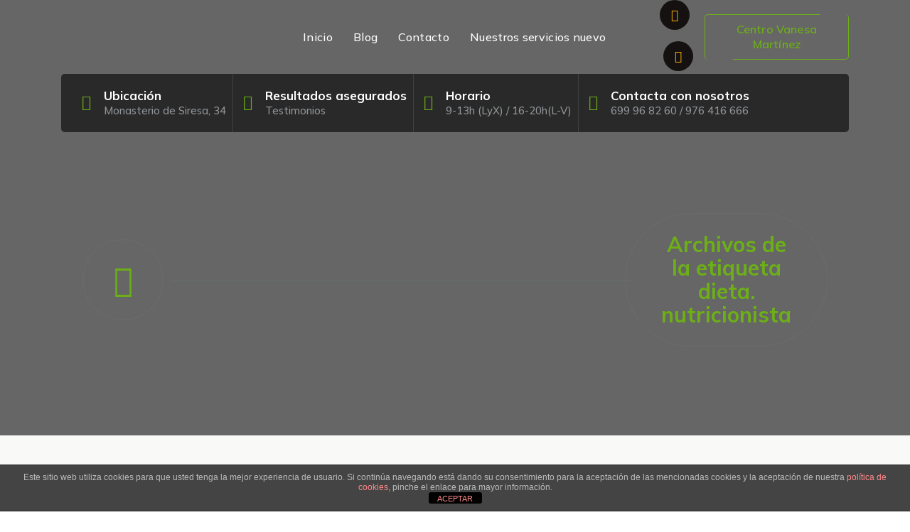

--- FILE ---
content_type: text/html; charset=UTF-8
request_url: https://nutricionistazaragoza.com/tag/dieta-nutricionista/
body_size: 26857
content:
<!DOCTYPE html>
<html lang="es">
	<head>
		<meta charset="UTF-8">
		<meta name="viewport" content="width=device-width, initial-scale=1">
		<link rel="profile" href="https://gmpg.org/xfn/11">
		
		<meta name='robots' content='index, follow, max-image-preview:large, max-snippet:-1, max-video-preview:-1' />

	<!-- This site is optimized with the Yoast SEO plugin v23.1 - https://yoast.com/wordpress/plugins/seo/ -->
	<title>dieta. nutricionista Archivos -</title>
	<link rel="canonical" href="https://nutricionistazaragoza.com/tag/dieta-nutricionista/" />
	<meta property="og:locale" content="es_ES" />
	<meta property="og:type" content="article" />
	<meta property="og:title" content="dieta. nutricionista Archivos -" />
	<meta property="og:url" content="https://nutricionistazaragoza.com/tag/dieta-nutricionista/" />
	<meta name="twitter:card" content="summary_large_image" />
	<script type="application/ld+json" class="yoast-schema-graph">{"@context":"https://schema.org","@graph":[{"@type":"CollectionPage","@id":"https://nutricionistazaragoza.com/tag/dieta-nutricionista/","url":"https://nutricionistazaragoza.com/tag/dieta-nutricionista/","name":"dieta. nutricionista Archivos -","isPartOf":{"@id":"https://nutricionistazaragoza.com/#website"},"primaryImageOfPage":{"@id":"https://nutricionistazaragoza.com/tag/dieta-nutricionista/#primaryimage"},"image":{"@id":"https://nutricionistazaragoza.com/tag/dieta-nutricionista/#primaryimage"},"thumbnailUrl":"https://nutricionistazaragoza.com/wp-content/uploads/berenjenas-asadas-con-salsa-de-yogur-y-granada-md-252186p407883.jpg","breadcrumb":{"@id":"https://nutricionistazaragoza.com/tag/dieta-nutricionista/#breadcrumb"},"inLanguage":"es"},{"@type":"ImageObject","inLanguage":"es","@id":"https://nutricionistazaragoza.com/tag/dieta-nutricionista/#primaryimage","url":"https://nutricionistazaragoza.com/wp-content/uploads/berenjenas-asadas-con-salsa-de-yogur-y-granada-md-252186p407883.jpg","contentUrl":"https://nutricionistazaragoza.com/wp-content/uploads/berenjenas-asadas-con-salsa-de-yogur-y-granada-md-252186p407883.jpg","width":400,"height":300,"caption":"Berenjenas rellenas con granada y salsa de yogur"},{"@type":"BreadcrumbList","@id":"https://nutricionistazaragoza.com/tag/dieta-nutricionista/#breadcrumb","itemListElement":[{"@type":"ListItem","position":1,"name":"Portada","item":"https://nutricionistazaragoza.com/"},{"@type":"ListItem","position":2,"name":"dieta. nutricionista"}]},{"@type":"WebSite","@id":"https://nutricionistazaragoza.com/#website","url":"https://nutricionistazaragoza.com/","name":"nutrición zaragoza","description":"","publisher":{"@id":"https://nutricionistazaragoza.com/#/schema/person/c5a6897bb9570155c47a59cf1669ece0"},"potentialAction":[{"@type":"SearchAction","target":{"@type":"EntryPoint","urlTemplate":"https://nutricionistazaragoza.com/?s={search_term_string}"},"query-input":"required name=search_term_string"}],"inLanguage":"es"},{"@type":["Person","Organization"],"@id":"https://nutricionistazaragoza.com/#/schema/person/c5a6897bb9570155c47a59cf1669ece0","name":"Iñaki Maestro","image":{"@type":"ImageObject","inLanguage":"es","@id":"https://nutricionistazaragoza.com/#/schema/person/image/","url":"https://nutricionistazaragoza.com/wp-content/uploads/cropped-cropped-Copia-de-facebookInakiMaestro-8.8-x-5.8-cm-Banner-para-blog-1-1.png","contentUrl":"https://nutricionistazaragoza.com/wp-content/uploads/cropped-cropped-Copia-de-facebookInakiMaestro-8.8-x-5.8-cm-Banner-para-blog-1-1.png","width":622,"height":394,"caption":"Iñaki Maestro"},"logo":{"@id":"https://nutricionistazaragoza.com/#/schema/person/image/"}}]}</script>
	<!-- / Yoast SEO plugin. -->


<link rel='dns-prefetch' href='//fonts.googleapis.com' />
<link rel="alternate" type="application/rss+xml" title=" &raquo; Feed" href="https://nutricionistazaragoza.com/feed/" />
<link rel="alternate" type="application/rss+xml" title=" &raquo; Feed de los comentarios" href="https://nutricionistazaragoza.com/comments/feed/" />
<link rel="alternate" type="application/rss+xml" title=" &raquo; Etiqueta dieta. nutricionista del feed" href="https://nutricionistazaragoza.com/tag/dieta-nutricionista/feed/" />
<script type="text/javascript">
/* <![CDATA[ */
window._wpemojiSettings = {"baseUrl":"https:\/\/s.w.org\/images\/core\/emoji\/15.0.3\/72x72\/","ext":".png","svgUrl":"https:\/\/s.w.org\/images\/core\/emoji\/15.0.3\/svg\/","svgExt":".svg","source":{"concatemoji":"https:\/\/nutricionistazaragoza.com\/wp-includes\/js\/wp-emoji-release.min.js?ver=6.6.4"}};
/*! This file is auto-generated */
!function(i,n){var o,s,e;function c(e){try{var t={supportTests:e,timestamp:(new Date).valueOf()};sessionStorage.setItem(o,JSON.stringify(t))}catch(e){}}function p(e,t,n){e.clearRect(0,0,e.canvas.width,e.canvas.height),e.fillText(t,0,0);var t=new Uint32Array(e.getImageData(0,0,e.canvas.width,e.canvas.height).data),r=(e.clearRect(0,0,e.canvas.width,e.canvas.height),e.fillText(n,0,0),new Uint32Array(e.getImageData(0,0,e.canvas.width,e.canvas.height).data));return t.every(function(e,t){return e===r[t]})}function u(e,t,n){switch(t){case"flag":return n(e,"\ud83c\udff3\ufe0f\u200d\u26a7\ufe0f","\ud83c\udff3\ufe0f\u200b\u26a7\ufe0f")?!1:!n(e,"\ud83c\uddfa\ud83c\uddf3","\ud83c\uddfa\u200b\ud83c\uddf3")&&!n(e,"\ud83c\udff4\udb40\udc67\udb40\udc62\udb40\udc65\udb40\udc6e\udb40\udc67\udb40\udc7f","\ud83c\udff4\u200b\udb40\udc67\u200b\udb40\udc62\u200b\udb40\udc65\u200b\udb40\udc6e\u200b\udb40\udc67\u200b\udb40\udc7f");case"emoji":return!n(e,"\ud83d\udc26\u200d\u2b1b","\ud83d\udc26\u200b\u2b1b")}return!1}function f(e,t,n){var r="undefined"!=typeof WorkerGlobalScope&&self instanceof WorkerGlobalScope?new OffscreenCanvas(300,150):i.createElement("canvas"),a=r.getContext("2d",{willReadFrequently:!0}),o=(a.textBaseline="top",a.font="600 32px Arial",{});return e.forEach(function(e){o[e]=t(a,e,n)}),o}function t(e){var t=i.createElement("script");t.src=e,t.defer=!0,i.head.appendChild(t)}"undefined"!=typeof Promise&&(o="wpEmojiSettingsSupports",s=["flag","emoji"],n.supports={everything:!0,everythingExceptFlag:!0},e=new Promise(function(e){i.addEventListener("DOMContentLoaded",e,{once:!0})}),new Promise(function(t){var n=function(){try{var e=JSON.parse(sessionStorage.getItem(o));if("object"==typeof e&&"number"==typeof e.timestamp&&(new Date).valueOf()<e.timestamp+604800&&"object"==typeof e.supportTests)return e.supportTests}catch(e){}return null}();if(!n){if("undefined"!=typeof Worker&&"undefined"!=typeof OffscreenCanvas&&"undefined"!=typeof URL&&URL.createObjectURL&&"undefined"!=typeof Blob)try{var e="postMessage("+f.toString()+"("+[JSON.stringify(s),u.toString(),p.toString()].join(",")+"));",r=new Blob([e],{type:"text/javascript"}),a=new Worker(URL.createObjectURL(r),{name:"wpTestEmojiSupports"});return void(a.onmessage=function(e){c(n=e.data),a.terminate(),t(n)})}catch(e){}c(n=f(s,u,p))}t(n)}).then(function(e){for(var t in e)n.supports[t]=e[t],n.supports.everything=n.supports.everything&&n.supports[t],"flag"!==t&&(n.supports.everythingExceptFlag=n.supports.everythingExceptFlag&&n.supports[t]);n.supports.everythingExceptFlag=n.supports.everythingExceptFlag&&!n.supports.flag,n.DOMReady=!1,n.readyCallback=function(){n.DOMReady=!0}}).then(function(){return e}).then(function(){var e;n.supports.everything||(n.readyCallback(),(e=n.source||{}).concatemoji?t(e.concatemoji):e.wpemoji&&e.twemoji&&(t(e.twemoji),t(e.wpemoji)))}))}((window,document),window._wpemojiSettings);
/* ]]> */
</script>
<link rel='stylesheet' id='jkit-elements-main-css' href='https://nutricionistazaragoza.com/wp-content/plugins/jeg-elementor-kit/assets/css/elements/main.css?ver=2.6.9' type='text/css' media='all' />
<style id='wp-emoji-styles-inline-css' type='text/css'>

	img.wp-smiley, img.emoji {
		display: inline !important;
		border: none !important;
		box-shadow: none !important;
		height: 1em !important;
		width: 1em !important;
		margin: 0 0.07em !important;
		vertical-align: -0.1em !important;
		background: none !important;
		padding: 0 !important;
	}
</style>
<link rel='stylesheet' id='wp-block-library-css' href='https://nutricionistazaragoza.com/wp-includes/css/dist/block-library/style.min.css?ver=6.6.4' type='text/css' media='all' />
<style id='classic-theme-styles-inline-css' type='text/css'>
/*! This file is auto-generated */
.wp-block-button__link{color:#fff;background-color:#32373c;border-radius:9999px;box-shadow:none;text-decoration:none;padding:calc(.667em + 2px) calc(1.333em + 2px);font-size:1.125em}.wp-block-file__button{background:#32373c;color:#fff;text-decoration:none}
</style>
<style id='global-styles-inline-css' type='text/css'>
:root{--wp--preset--aspect-ratio--square: 1;--wp--preset--aspect-ratio--4-3: 4/3;--wp--preset--aspect-ratio--3-4: 3/4;--wp--preset--aspect-ratio--3-2: 3/2;--wp--preset--aspect-ratio--2-3: 2/3;--wp--preset--aspect-ratio--16-9: 16/9;--wp--preset--aspect-ratio--9-16: 9/16;--wp--preset--color--black: #000000;--wp--preset--color--cyan-bluish-gray: #abb8c3;--wp--preset--color--white: #ffffff;--wp--preset--color--pale-pink: #f78da7;--wp--preset--color--vivid-red: #cf2e2e;--wp--preset--color--luminous-vivid-orange: #ff6900;--wp--preset--color--luminous-vivid-amber: #fcb900;--wp--preset--color--light-green-cyan: #7bdcb5;--wp--preset--color--vivid-green-cyan: #00d084;--wp--preset--color--pale-cyan-blue: #8ed1fc;--wp--preset--color--vivid-cyan-blue: #0693e3;--wp--preset--color--vivid-purple: #9b51e0;--wp--preset--gradient--vivid-cyan-blue-to-vivid-purple: linear-gradient(135deg,rgba(6,147,227,1) 0%,rgb(155,81,224) 100%);--wp--preset--gradient--light-green-cyan-to-vivid-green-cyan: linear-gradient(135deg,rgb(122,220,180) 0%,rgb(0,208,130) 100%);--wp--preset--gradient--luminous-vivid-amber-to-luminous-vivid-orange: linear-gradient(135deg,rgba(252,185,0,1) 0%,rgba(255,105,0,1) 100%);--wp--preset--gradient--luminous-vivid-orange-to-vivid-red: linear-gradient(135deg,rgba(255,105,0,1) 0%,rgb(207,46,46) 100%);--wp--preset--gradient--very-light-gray-to-cyan-bluish-gray: linear-gradient(135deg,rgb(238,238,238) 0%,rgb(169,184,195) 100%);--wp--preset--gradient--cool-to-warm-spectrum: linear-gradient(135deg,rgb(74,234,220) 0%,rgb(151,120,209) 20%,rgb(207,42,186) 40%,rgb(238,44,130) 60%,rgb(251,105,98) 80%,rgb(254,248,76) 100%);--wp--preset--gradient--blush-light-purple: linear-gradient(135deg,rgb(255,206,236) 0%,rgb(152,150,240) 100%);--wp--preset--gradient--blush-bordeaux: linear-gradient(135deg,rgb(254,205,165) 0%,rgb(254,45,45) 50%,rgb(107,0,62) 100%);--wp--preset--gradient--luminous-dusk: linear-gradient(135deg,rgb(255,203,112) 0%,rgb(199,81,192) 50%,rgb(65,88,208) 100%);--wp--preset--gradient--pale-ocean: linear-gradient(135deg,rgb(255,245,203) 0%,rgb(182,227,212) 50%,rgb(51,167,181) 100%);--wp--preset--gradient--electric-grass: linear-gradient(135deg,rgb(202,248,128) 0%,rgb(113,206,126) 100%);--wp--preset--gradient--midnight: linear-gradient(135deg,rgb(2,3,129) 0%,rgb(40,116,252) 100%);--wp--preset--font-size--small: 13px;--wp--preset--font-size--medium: 20px;--wp--preset--font-size--large: 36px;--wp--preset--font-size--x-large: 42px;--wp--preset--spacing--20: 0.44rem;--wp--preset--spacing--30: 0.67rem;--wp--preset--spacing--40: 1rem;--wp--preset--spacing--50: 1.5rem;--wp--preset--spacing--60: 2.25rem;--wp--preset--spacing--70: 3.38rem;--wp--preset--spacing--80: 5.06rem;--wp--preset--shadow--natural: 6px 6px 9px rgba(0, 0, 0, 0.2);--wp--preset--shadow--deep: 12px 12px 50px rgba(0, 0, 0, 0.4);--wp--preset--shadow--sharp: 6px 6px 0px rgba(0, 0, 0, 0.2);--wp--preset--shadow--outlined: 6px 6px 0px -3px rgba(255, 255, 255, 1), 6px 6px rgba(0, 0, 0, 1);--wp--preset--shadow--crisp: 6px 6px 0px rgba(0, 0, 0, 1);}:where(.is-layout-flex){gap: 0.5em;}:where(.is-layout-grid){gap: 0.5em;}body .is-layout-flex{display: flex;}.is-layout-flex{flex-wrap: wrap;align-items: center;}.is-layout-flex > :is(*, div){margin: 0;}body .is-layout-grid{display: grid;}.is-layout-grid > :is(*, div){margin: 0;}:where(.wp-block-columns.is-layout-flex){gap: 2em;}:where(.wp-block-columns.is-layout-grid){gap: 2em;}:where(.wp-block-post-template.is-layout-flex){gap: 1.25em;}:where(.wp-block-post-template.is-layout-grid){gap: 1.25em;}.has-black-color{color: var(--wp--preset--color--black) !important;}.has-cyan-bluish-gray-color{color: var(--wp--preset--color--cyan-bluish-gray) !important;}.has-white-color{color: var(--wp--preset--color--white) !important;}.has-pale-pink-color{color: var(--wp--preset--color--pale-pink) !important;}.has-vivid-red-color{color: var(--wp--preset--color--vivid-red) !important;}.has-luminous-vivid-orange-color{color: var(--wp--preset--color--luminous-vivid-orange) !important;}.has-luminous-vivid-amber-color{color: var(--wp--preset--color--luminous-vivid-amber) !important;}.has-light-green-cyan-color{color: var(--wp--preset--color--light-green-cyan) !important;}.has-vivid-green-cyan-color{color: var(--wp--preset--color--vivid-green-cyan) !important;}.has-pale-cyan-blue-color{color: var(--wp--preset--color--pale-cyan-blue) !important;}.has-vivid-cyan-blue-color{color: var(--wp--preset--color--vivid-cyan-blue) !important;}.has-vivid-purple-color{color: var(--wp--preset--color--vivid-purple) !important;}.has-black-background-color{background-color: var(--wp--preset--color--black) !important;}.has-cyan-bluish-gray-background-color{background-color: var(--wp--preset--color--cyan-bluish-gray) !important;}.has-white-background-color{background-color: var(--wp--preset--color--white) !important;}.has-pale-pink-background-color{background-color: var(--wp--preset--color--pale-pink) !important;}.has-vivid-red-background-color{background-color: var(--wp--preset--color--vivid-red) !important;}.has-luminous-vivid-orange-background-color{background-color: var(--wp--preset--color--luminous-vivid-orange) !important;}.has-luminous-vivid-amber-background-color{background-color: var(--wp--preset--color--luminous-vivid-amber) !important;}.has-light-green-cyan-background-color{background-color: var(--wp--preset--color--light-green-cyan) !important;}.has-vivid-green-cyan-background-color{background-color: var(--wp--preset--color--vivid-green-cyan) !important;}.has-pale-cyan-blue-background-color{background-color: var(--wp--preset--color--pale-cyan-blue) !important;}.has-vivid-cyan-blue-background-color{background-color: var(--wp--preset--color--vivid-cyan-blue) !important;}.has-vivid-purple-background-color{background-color: var(--wp--preset--color--vivid-purple) !important;}.has-black-border-color{border-color: var(--wp--preset--color--black) !important;}.has-cyan-bluish-gray-border-color{border-color: var(--wp--preset--color--cyan-bluish-gray) !important;}.has-white-border-color{border-color: var(--wp--preset--color--white) !important;}.has-pale-pink-border-color{border-color: var(--wp--preset--color--pale-pink) !important;}.has-vivid-red-border-color{border-color: var(--wp--preset--color--vivid-red) !important;}.has-luminous-vivid-orange-border-color{border-color: var(--wp--preset--color--luminous-vivid-orange) !important;}.has-luminous-vivid-amber-border-color{border-color: var(--wp--preset--color--luminous-vivid-amber) !important;}.has-light-green-cyan-border-color{border-color: var(--wp--preset--color--light-green-cyan) !important;}.has-vivid-green-cyan-border-color{border-color: var(--wp--preset--color--vivid-green-cyan) !important;}.has-pale-cyan-blue-border-color{border-color: var(--wp--preset--color--pale-cyan-blue) !important;}.has-vivid-cyan-blue-border-color{border-color: var(--wp--preset--color--vivid-cyan-blue) !important;}.has-vivid-purple-border-color{border-color: var(--wp--preset--color--vivid-purple) !important;}.has-vivid-cyan-blue-to-vivid-purple-gradient-background{background: var(--wp--preset--gradient--vivid-cyan-blue-to-vivid-purple) !important;}.has-light-green-cyan-to-vivid-green-cyan-gradient-background{background: var(--wp--preset--gradient--light-green-cyan-to-vivid-green-cyan) !important;}.has-luminous-vivid-amber-to-luminous-vivid-orange-gradient-background{background: var(--wp--preset--gradient--luminous-vivid-amber-to-luminous-vivid-orange) !important;}.has-luminous-vivid-orange-to-vivid-red-gradient-background{background: var(--wp--preset--gradient--luminous-vivid-orange-to-vivid-red) !important;}.has-very-light-gray-to-cyan-bluish-gray-gradient-background{background: var(--wp--preset--gradient--very-light-gray-to-cyan-bluish-gray) !important;}.has-cool-to-warm-spectrum-gradient-background{background: var(--wp--preset--gradient--cool-to-warm-spectrum) !important;}.has-blush-light-purple-gradient-background{background: var(--wp--preset--gradient--blush-light-purple) !important;}.has-blush-bordeaux-gradient-background{background: var(--wp--preset--gradient--blush-bordeaux) !important;}.has-luminous-dusk-gradient-background{background: var(--wp--preset--gradient--luminous-dusk) !important;}.has-pale-ocean-gradient-background{background: var(--wp--preset--gradient--pale-ocean) !important;}.has-electric-grass-gradient-background{background: var(--wp--preset--gradient--electric-grass) !important;}.has-midnight-gradient-background{background: var(--wp--preset--gradient--midnight) !important;}.has-small-font-size{font-size: var(--wp--preset--font-size--small) !important;}.has-medium-font-size{font-size: var(--wp--preset--font-size--medium) !important;}.has-large-font-size{font-size: var(--wp--preset--font-size--large) !important;}.has-x-large-font-size{font-size: var(--wp--preset--font-size--x-large) !important;}
:where(.wp-block-post-template.is-layout-flex){gap: 1.25em;}:where(.wp-block-post-template.is-layout-grid){gap: 1.25em;}
:where(.wp-block-columns.is-layout-flex){gap: 2em;}:where(.wp-block-columns.is-layout-grid){gap: 2em;}
:root :where(.wp-block-pullquote){font-size: 1.5em;line-height: 1.6;}
</style>
<link rel='stylesheet' id='front-estilos-css' href='https://nutricionistazaragoza.com/wp-content/plugins/asesor-cookies-para-la-ley-en-espana/html/front/estilos.css?ver=6.6.4' type='text/css' media='all' />
<link rel='stylesheet' id='contact-form-7-css' href='https://nutricionistazaragoza.com/wp-content/plugins/contact-form-7/includes/css/styles.css?ver=5.9.8' type='text/css' media='all' />
<link rel='stylesheet' id='cookie-notice-front-css' href='https://nutricionistazaragoza.com/wp-content/plugins/cookie-notice/css/front.min.css?ver=2.4.18' type='text/css' media='all' />
<link rel='stylesheet' id='elementor-icons-css' href='https://nutricionistazaragoza.com/wp-content/plugins/elementor/assets/lib/eicons/css/elementor-icons.min.css?ver=5.30.0' type='text/css' media='all' />
<link rel='stylesheet' id='elementor-frontend-css' href='https://nutricionistazaragoza.com/wp-content/plugins/elementor/assets/css/frontend-lite.min.css?ver=3.23.2' type='text/css' media='all' />
<link rel='stylesheet' id='swiper-css' href='https://nutricionistazaragoza.com/wp-content/plugins/elementor/assets/lib/swiper/v8/css/swiper.min.css?ver=8.4.5' type='text/css' media='all' />
<link rel='stylesheet' id='elementor-post-1393-css' href='https://nutricionistazaragoza.com/wp-content/uploads/elementor/css/post-1393.css?ver=1729002154' type='text/css' media='all' />
<link rel='stylesheet' id='lae-animate-css' href='https://nutricionistazaragoza.com/wp-content/plugins/addons-for-elementor/assets/css/lib/animate.css?ver=8.5.1' type='text/css' media='all' />
<link rel='stylesheet' id='lae-sliders-styles-css' href='https://nutricionistazaragoza.com/wp-content/plugins/addons-for-elementor/assets/css/lib/sliders.min.css?ver=8.5.1' type='text/css' media='all' />
<link rel='stylesheet' id='lae-icomoon-styles-css' href='https://nutricionistazaragoza.com/wp-content/plugins/addons-for-elementor/assets/css/icomoon.css?ver=8.5.1' type='text/css' media='all' />
<link rel='stylesheet' id='lae-frontend-styles-css' href='https://nutricionistazaragoza.com/wp-content/plugins/addons-for-elementor/assets/css/lae-frontend.css?ver=8.5.1' type='text/css' media='all' />
<link rel='stylesheet' id='lae-grid-styles-css' href='https://nutricionistazaragoza.com/wp-content/plugins/addons-for-elementor/assets/css/lae-grid.css?ver=8.5.1' type='text/css' media='all' />
<link rel='stylesheet' id='lae-widgets-styles-css' href='https://nutricionistazaragoza.com/wp-content/plugins/addons-for-elementor/assets/css/widgets/lae-widgets.min.css?ver=8.5.1' type='text/css' media='all' />
<link rel='stylesheet' id='font-awesome-5-all-css' href='https://nutricionistazaragoza.com/wp-content/plugins/elementor/assets/lib/font-awesome/css/all.min.css?ver=3.23.2' type='text/css' media='all' />
<link rel='stylesheet' id='font-awesome-4-shim-css' href='https://nutricionistazaragoza.com/wp-content/plugins/elementor/assets/lib/font-awesome/css/v4-shims.min.css?ver=3.23.2' type='text/css' media='all' />
<link rel='stylesheet' id='she-header-style-css' href='https://nutricionistazaragoza.com/wp-content/plugins/sticky-header-effects-for-elementor/assets/css/she-header-style.css?ver=1.7.2' type='text/css' media='all' />
<link rel='stylesheet' id='elementor-global-css' href='https://nutricionistazaragoza.com/wp-content/uploads/elementor/css/global.css?ver=1729002158' type='text/css' media='all' />
<link rel='stylesheet' id='bootstrap-min-css' href='https://nutricionistazaragoza.com/wp-content/themes/owlpress/assets/css/bootstrap.min.css?ver=6.6.4' type='text/css' media='all' />
<link rel='stylesheet' id='owl-carousel-min-css' href='https://nutricionistazaragoza.com/wp-content/themes/owlpress/assets/css/owl.carousel.min.css?ver=6.6.4' type='text/css' media='all' />
<link rel='stylesheet' id='font-awesome-css' href='https://nutricionistazaragoza.com/wp-content/plugins/elementor/assets/lib/font-awesome/css/font-awesome.min.css?ver=4.7.0' type='text/css' media='all' />
<link rel='stylesheet' id='animate-css' href='https://nutricionistazaragoza.com/wp-content/themes/owlpress/assets/css/animate.min.css?ver=6.6.4' type='text/css' media='all' />
<link rel='stylesheet' id='mCustomScrollbar-css' href='https://nutricionistazaragoza.com/wp-content/themes/owlpress/assets/css/jquery.mCustomScrollbar.css?ver=6.6.4' type='text/css' media='all' />
<link rel='stylesheet' id='owlpress-editor-style-css' href='https://nutricionistazaragoza.com/wp-content/themes/owlpress/assets/css/editor-style.css?ver=6.6.4' type='text/css' media='all' />
<link rel='stylesheet' id='owlpress-menus-css' href='https://nutricionistazaragoza.com/wp-content/themes/owlpress/assets/css/classic-menu.css?ver=6.6.4' type='text/css' media='all' />
<link rel='stylesheet' id='owlpress-widgets-css' href='https://nutricionistazaragoza.com/wp-content/themes/owlpress/assets/css/widgets.css?ver=6.6.4' type='text/css' media='all' />
<link rel='stylesheet' id='owlpress-main-css' href='https://nutricionistazaragoza.com/wp-content/themes/owlpress/assets/css/main.css?ver=6.6.4' type='text/css' media='all' />
<link rel='stylesheet' id='owlpress-media-query-css' href='https://nutricionistazaragoza.com/wp-content/themes/owlpress/assets/css/responsive.css?ver=6.6.4' type='text/css' media='all' />
<link rel='stylesheet' id='owlpress-style-css' href='https://nutricionistazaragoza.com/wp-content/themes/owlpress/style.css?ver=6.6.4' type='text/css' media='all' />
<style id='owlpress-style-inline-css' type='text/css'>
.main-footer {
					background: url(http://nutricionistazaragoza.com/wp-content/uploads/Diseno-sin-titulo-24.png) no-repeat fixed center center / cover rgb(0 0 0 / 0.3);
					background-blend-mode: multiply;
			}

.logo img, .mobile-logo img {
					max-width: 238px;
				}
.main-slider {
					    background: rgba(0, 0, 0, 0.9);
				}
.breadcrumb-content {
					min-height: 147px;
				}
.breadcrumb-area:after {
					background-color: #000000;
					opacity: 0.6;
				}
 body{ 
			font-size: 15px;
			line-height: 1.3;
			text-transform: inherit;
			font-style: inherit;
		}
 h1{ 
				font-size: 43px;
				line-height: 2.7;
				text-transform: inherit;
				font-style: inherit;
			}
 h2{ 
				font-size: 36px;
				line-height: 1.5;
				text-transform: inherit;
				font-style: inherit;
			}
 h3{ 
				font-size: 34px;
				line-height: 1;
				text-transform: inherit;
				font-style: inherit;
			}
 h4{ 
				font-size: px;
				line-height: ;
				text-transform: inherit;
				font-style: inherit;
			}
 h5{ 
				font-size: px;
				line-height: ;
				text-transform: inherit;
				font-style: inherit;
			}
 h6{ 
				font-size: px;
				line-height: ;
				text-transform: inherit;
				font-style: inherit;
			}
.feature-section.feature-home {
						background: url(https://nutricionistazaragoza.com/wp-content/plugins/burger-companion/inc/owlpress/images/features/feature_bg.jpg) no-repeat fixed center center / cover rgb(0 0 0 / 0.70);
						background-blend-mode: multiply;
				}

</style>
<link rel='stylesheet' id='owlpress-fonts-css' href='//fonts.googleapis.com/css?family=Mulish%3Aital%2Cwght%400%2C200%3B0%2C300%3B0%2C400%3B0%2C500%3B0%2C600%3B0%2C700%3B0%2C800%3B0%2C900%3B1%2C200%3B1%2C300%3B1%2C400%3B1%2C500%3B1%2C600%3B1%2C700%3B1%2C800%3B1%2C900&#038;subset=latin%2Clatin-ext' type='text/css' media='all' />
<link rel='stylesheet' id='cherry-handler-css-css' href='https://nutricionistazaragoza.com/wp-content/plugins/jetwidgets-for-elementor/cherry-framework/modules/cherry-handler/assets/css/cherry-handler-styles.min.css?ver=1.5.11' type='text/css' media='all' />
<link rel='stylesheet' id='jet-widgets-css' href='https://nutricionistazaragoza.com/wp-content/plugins/jetwidgets-for-elementor/assets/css/jet-widgets.css?ver=1.0.18' type='text/css' media='all' />
<link rel='stylesheet' id='jet-widgets-skin-css' href='https://nutricionistazaragoza.com/wp-content/plugins/jetwidgets-for-elementor/assets/css/jet-widgets-skin.css?ver=1.0.18' type='text/css' media='all' />
<link rel='stylesheet' id='jet-juxtapose-css-css' href='https://nutricionistazaragoza.com/wp-content/plugins/jetwidgets-for-elementor/assets/css/lib/juxtapose/juxtapose.css?ver=1.3.0' type='text/css' media='all' />
<link rel='stylesheet' id='elementor-icons-ekiticons-css' href='https://nutricionistazaragoza.com/wp-content/plugins/elementskit-lite/modules/elementskit-icon-pack/assets/css/ekiticons.css?ver=3.2.8' type='text/css' media='all' />
<link rel='stylesheet' id='metro_style_social_widget-css' href='https://nutricionistazaragoza.com/wp-content/plugins/metro-style-social-widget/CSS/metro.css?ver=6.6.4' type='text/css' media='all' />
<link rel='stylesheet' id='ekit-widget-styles-css' href='https://nutricionistazaragoza.com/wp-content/plugins/elementskit-lite/widgets/init/assets/css/widget-styles.css?ver=3.2.8' type='text/css' media='all' />
<link rel='stylesheet' id='ekit-responsive-css' href='https://nutricionistazaragoza.com/wp-content/plugins/elementskit-lite/widgets/init/assets/css/responsive.css?ver=3.2.8' type='text/css' media='all' />
<link rel='stylesheet' id='eael-general-css' href='https://nutricionistazaragoza.com/wp-content/plugins/essential-addons-for-elementor-lite/assets/front-end/css/view/general.min.css?ver=6.0.7' type='text/css' media='all' />
<link rel='stylesheet' id='wpr-text-animations-css-css' href='https://nutricionistazaragoza.com/wp-content/plugins/royal-elementor-addons/assets/css/lib/animations/text-animations.min.css?ver=1.3.987' type='text/css' media='all' />
<link rel='stylesheet' id='wpr-addons-css-css' href='https://nutricionistazaragoza.com/wp-content/plugins/royal-elementor-addons/assets/css/frontend.min.css?ver=1.3.987' type='text/css' media='all' />
<link rel='stylesheet' id='google-fonts-1-css' href='https://fonts.googleapis.com/css?family=Roboto%3A100%2C100italic%2C200%2C200italic%2C300%2C300italic%2C400%2C400italic%2C500%2C500italic%2C600%2C600italic%2C700%2C700italic%2C800%2C800italic%2C900%2C900italic%7CRoboto+Slab%3A100%2C100italic%2C200%2C200italic%2C300%2C300italic%2C400%2C400italic%2C500%2C500italic%2C600%2C600italic%2C700%2C700italic%2C800%2C800italic%2C900%2C900italic&#038;display=auto&#038;ver=6.6.4' type='text/css' media='all' />
<link rel="preconnect" href="https://fonts.gstatic.com/" crossorigin><script type="text/javascript" data-cfasync="false" src="https://nutricionistazaragoza.com/wp-includes/js/jquery/jquery.min.js?ver=3.7.1" id="jquery-core-js"></script>
<script type="text/javascript" data-cfasync="false" src="https://nutricionistazaragoza.com/wp-includes/js/jquery/jquery-migrate.min.js?ver=3.4.1" id="jquery-migrate-js"></script>
<script type="text/javascript" id="front-principal-js-extra">
/* <![CDATA[ */
var cdp_cookies_info = {"url_plugin":"https:\/\/nutricionistazaragoza.com\/wp-content\/plugins\/asesor-cookies-para-la-ley-en-espana\/plugin.php","url_admin_ajax":"https:\/\/nutricionistazaragoza.com\/wp-admin\/admin-ajax.php"};
/* ]]> */
</script>
<script type="text/javascript" src="https://nutricionistazaragoza.com/wp-content/plugins/asesor-cookies-para-la-ley-en-espana/html/front/principal.js?ver=6.6.4" id="front-principal-js"></script>
<script type="text/javascript" id="cookie-notice-front-js-before">
/* <![CDATA[ */
var cnArgs = {"ajaxUrl":"https:\/\/nutricionistazaragoza.com\/wp-admin\/admin-ajax.php","nonce":"14c22b94dd","hideEffect":"fade","position":"bottom","onScroll":false,"onScrollOffset":100,"onClick":false,"cookieName":"cookie_notice_accepted","cookieTime":2592000,"cookieTimeRejected":2592000,"globalCookie":false,"redirection":false,"cache":false,"revokeCookies":true,"revokeCookiesOpt":"automatic"};
/* ]]> */
</script>
<script type="text/javascript" src="https://nutricionistazaragoza.com/wp-content/plugins/cookie-notice/js/front.min.js?ver=2.4.18" id="cookie-notice-front-js"></script>
<script type="text/javascript" src="https://nutricionistazaragoza.com/wp-content/plugins/elementor/assets/lib/font-awesome/js/v4-shims.min.js?ver=3.23.2" id="font-awesome-4-shim-js"></script>
<script type="text/javascript" src="https://nutricionistazaragoza.com/wp-content/themes/owlpress/assets/js/wow.min.js?ver=6.6.4" id="wow-min-js"></script>
<script type="text/javascript" src="https://nutricionistazaragoza.com/wp-content/plugins/sticky-header-effects-for-elementor/assets/js/she-header.js?ver=1.7.2" id="she-header-js"></script>
<link rel="https://api.w.org/" href="https://nutricionistazaragoza.com/wp-json/" /><link rel="alternate" title="JSON" type="application/json" href="https://nutricionistazaragoza.com/wp-json/wp/v2/tags/50" /><link rel="EditURI" type="application/rsd+xml" title="RSD" href="https://nutricionistazaragoza.com/xmlrpc.php?rsd" />
<meta name="generator" content="WordPress 6.6.4" />
        <script type="text/javascript">
            ( function () {
                window.lae_fs = { can_use_premium_code: false};
            } )();
        </script>
        <meta name="generator" content="Elementor 3.23.2; features: e_optimized_css_loading, additional_custom_breakpoints, e_lazyload; settings: css_print_method-external, google_font-enabled, font_display-auto">
			<style>
				.e-con.e-parent:nth-of-type(n+4):not(.e-lazyloaded):not(.e-no-lazyload),
				.e-con.e-parent:nth-of-type(n+4):not(.e-lazyloaded):not(.e-no-lazyload) * {
					background-image: none !important;
				}
				@media screen and (max-height: 1024px) {
					.e-con.e-parent:nth-of-type(n+3):not(.e-lazyloaded):not(.e-no-lazyload),
					.e-con.e-parent:nth-of-type(n+3):not(.e-lazyloaded):not(.e-no-lazyload) * {
						background-image: none !important;
					}
				}
				@media screen and (max-height: 640px) {
					.e-con.e-parent:nth-of-type(n+2):not(.e-lazyloaded):not(.e-no-lazyload),
					.e-con.e-parent:nth-of-type(n+2):not(.e-lazyloaded):not(.e-no-lazyload) * {
						background-image: none !important;
					}
				}
			</style>
				<style type="text/css">
			.site-title,
		.site-description {
			position: absolute;
			clip: rect(1px, 1px, 1px, 1px);
		}
		</style>
	<link rel="icon" href="https://nutricionistazaragoza.com/wp-content/uploads/cropped-Copia-de-facebookInakiMaestro-8.8-x-5.8-cm-2-1-32x32.png" sizes="32x32" />
<link rel="icon" href="https://nutricionistazaragoza.com/wp-content/uploads/cropped-Copia-de-facebookInakiMaestro-8.8-x-5.8-cm-2-1-192x192.png" sizes="192x192" />
<link rel="apple-touch-icon" href="https://nutricionistazaragoza.com/wp-content/uploads/cropped-Copia-de-facebookInakiMaestro-8.8-x-5.8-cm-2-1-180x180.png" />
<meta name="msapplication-TileImage" content="https://nutricionistazaragoza.com/wp-content/uploads/cropped-Copia-de-facebookInakiMaestro-8.8-x-5.8-cm-2-1-270x270.png" />
<style id="wpr_lightbox_styles">
				.lg-backdrop {
					background-color: rgba(0,0,0,0.6) !important;
				}
				.lg-toolbar,
				.lg-dropdown {
					background-color: rgba(0,0,0,0.8) !important;
				}
				.lg-dropdown:after {
					border-bottom-color: rgba(0,0,0,0.8) !important;
				}
				.lg-sub-html {
					background-color: rgba(0,0,0,0.8) !important;
				}
				.lg-thumb-outer,
				.lg-progress-bar {
					background-color: #444444 !important;
				}
				.lg-progress {
					background-color: #a90707 !important;
				}
				.lg-icon {
					color: #efefef !important;
					font-size: 20px !important;
				}
				.lg-icon.lg-toogle-thumb {
					font-size: 24px !important;
				}
				.lg-icon:hover,
				.lg-dropdown-text:hover {
					color: #ffffff !important;
				}
				.lg-sub-html,
				.lg-dropdown-text {
					color: #efefef !important;
					font-size: 14px !important;
				}
				#lg-counter {
					color: #efefef !important;
					font-size: 14px !important;
				}
				.lg-prev,
				.lg-next {
					font-size: 35px !important;
				}

				/* Defaults */
				.lg-icon {
				background-color: transparent !important;
				}

				#lg-counter {
				opacity: 0.9;
				}

				.lg-thumb-outer {
				padding: 0 10px;
				}

				.lg-thumb-item {
				border-radius: 0 !important;
				border: none !important;
				opacity: 0.5;
				}

				.lg-thumb-item.active {
					opacity: 1;
				}
	         </style>	</head>
<body class="archive tag tag-dieta-nutricionista tag-50 wp-custom-logo cookies-not-set jkit-color-scheme group-blog hfeed header-one elementor-default elementor-kit-1393" >

	<div id="page" class="site">
		<a class="skip-link screen-reader-text" href="#content">Saltar al contenido</a>
	
	
<!--===// Start: Main Header
=================================-->
<header id="main-header" class="main-header">
	<!--===// Start: Navigation Wrapper
	=================================-->
	<div class="navigation-wrapper">
		<!--===// Start: Main Desktop Navigation
		=================================-->
		<div class="main-navigation-area d-none d-lg-block">
			<div class="main-navigation is-sticky-on">
				<div class="container">
					<div class="row">
						<div class="col-3 my-auto">
							<div class="logo">
								<a href="https://nutricionistazaragoza.com/" class="custom-logo-link" rel="home"><img fetchpriority="high" width="622" height="394" src="https://nutricionistazaragoza.com/wp-content/uploads/cropped-cropped-Copia-de-facebookInakiMaestro-8.8-x-5.8-cm-Banner-para-blog-1-1.png" class="custom-logo" alt="" decoding="async" srcset="https://nutricionistazaragoza.com/wp-content/uploads/cropped-cropped-Copia-de-facebookInakiMaestro-8.8-x-5.8-cm-Banner-para-blog-1-1.png 622w, https://nutricionistazaragoza.com/wp-content/uploads/cropped-cropped-Copia-de-facebookInakiMaestro-8.8-x-5.8-cm-Banner-para-blog-1-1-300x190.png 300w" sizes="(max-width: 622px) 100vw, 622px" /></a>															</div>
						</div>
						<div class="col-9 my-auto">
							<nav class="navbar-area">
								<div class="main-navbar">
									<ul id="menu-menu" class="main-menu"><li itemscope="itemscope" itemtype="https://www.schema.org/SiteNavigationElement" id="menu-item-551" class="menu-item menu-item-type-post_type menu-item-object-page menu-item-home menu-item-551 nav-item"><a title="Inicio" href="https://nutricionistazaragoza.com/" class="nav-link">Inicio</a></li>
<li itemscope="itemscope" itemtype="https://www.schema.org/SiteNavigationElement" id="menu-item-558" class="menu-item menu-item-type-post_type menu-item-object-page current_page_parent menu-item-has-children dropdown menu-item-558 nav-item"><a title="Blog" href="https://nutricionistazaragoza.com/blog/" class="nav-link">Blog</a>
<span class='mobile-collapsed d-lg-none'><button type='button' class='fa fa-chevron-right' aria-label='Mobile Collapsed'></button></span><ul class="dropdown-menu"  role="menu">
	<li itemscope="itemscope" itemtype="https://www.schema.org/SiteNavigationElement" id="menu-item-559" class="menu-item menu-item-type-taxonomy menu-item-object-category menu-item-559 nav-item"><a title="Charradas" href="https://nutricionistazaragoza.com/charradas/" class="dropdown-item">Charradas</a></li>
	<li itemscope="itemscope" itemtype="https://www.schema.org/SiteNavigationElement" id="menu-item-566" class="menu-item menu-item-type-taxonomy menu-item-object-category menu-item-566 nav-item"><a title="Noticias" href="https://nutricionistazaragoza.com/noticias/" class="dropdown-item">Noticias</a></li>
	<li itemscope="itemscope" itemtype="https://www.schema.org/SiteNavigationElement" id="menu-item-560" class="menu-item menu-item-type-taxonomy menu-item-object-category menu-item-560 nav-item"><a title="Recetas para una dieta" href="https://nutricionistazaragoza.com/recetas-para-una-dieta/" class="dropdown-item">Recetas para una dieta</a></li>
	<li itemscope="itemscope" itemtype="https://www.schema.org/SiteNavigationElement" id="menu-item-571" class="menu-item menu-item-type-taxonomy menu-item-object-category menu-item-571 nav-item"><a title="Testimonios" href="https://nutricionistazaragoza.com/testimonios/" class="dropdown-item">Testimonios</a></li>
	<li itemscope="itemscope" itemtype="https://www.schema.org/SiteNavigationElement" id="menu-item-561" class="menu-item menu-item-type-taxonomy menu-item-object-category menu-item-561 nav-item"><a title="Videos" href="https://nutricionistazaragoza.com/videos/" class="dropdown-item">Videos</a></li>
</ul>
</li>
<li itemscope="itemscope" itemtype="https://www.schema.org/SiteNavigationElement" id="menu-item-619" class="menu-item menu-item-type-post_type menu-item-object-page menu-item-619 nav-item"><a title="Contacto" href="https://nutricionistazaragoza.com/contacto/" class="nav-link">Contacto</a></li>
<li itemscope="itemscope" itemtype="https://www.schema.org/SiteNavigationElement" id="menu-item-1757" class="menu-item menu-item-type-post_type menu-item-object-page menu-item-1757 nav-item"><a title="Nuestros servicios nuevo" href="https://nutricionistazaragoza.com/nuestros-servicios-2/" class="nav-link">Nuestros servicios nuevo</a></li>
</ul>								</div>
								<div class="main-menu-right">
									<ul class="menu-right-list">
											<li class="widget-list">
		<aside class="widget widget_social_widget">
			<ul>
								<li><a href="#"><i class="fa fa-facebook"></i><i class="fa fa-facebook"></i></a></li>
								<li><a href="#"><i class="fa fa-instagram"></i><i class="fa fa-instagram"></i></a></li>
							</ul>
		</aside>
	</li>
												<li class="button-area">
												<a href="https://www.logopedazaragoza.com/"  class="btn btn-border-primary btn-shape">Centro Vanesa Martínez</a>
											</li>
																			</ul>                            
								</div>
							</nav>
						</div>
					</div>
				</div>
			</div>
		</div>
		<!--===// End:  Main Desktop Navigation
		=================================-->
		<!--===// Start: Main Mobile Navigation
		=================================-->
		<div class="main-mobile-nav is-sticky-on"> 
			<div class="container">
				<div class="row">
					<div class="col-12">
						<div class="main-mobile-menu">
							<div class="mobile-logo">
								<div class="logo">
									<a href="https://nutricionistazaragoza.com/" class="custom-logo-link" rel="home"><img fetchpriority="high" width="622" height="394" src="https://nutricionistazaragoza.com/wp-content/uploads/cropped-cropped-Copia-de-facebookInakiMaestro-8.8-x-5.8-cm-Banner-para-blog-1-1.png" class="custom-logo" alt="" decoding="async" srcset="https://nutricionistazaragoza.com/wp-content/uploads/cropped-cropped-Copia-de-facebookInakiMaestro-8.8-x-5.8-cm-Banner-para-blog-1-1.png 622w, https://nutricionistazaragoza.com/wp-content/uploads/cropped-cropped-Copia-de-facebookInakiMaestro-8.8-x-5.8-cm-Banner-para-blog-1-1-300x190.png 300w" sizes="(max-width: 622px) 100vw, 622px" /></a>																		</div>
							</div>
							<div class="menu-collapse-wrap">
								<div class="hamburger-menu">
									<button type="button" class="menu-collapsed" aria-label="Menú colapsado">
										<div class="top-bun"></div>
										<div class="meat"></div>
										<div class="bottom-bun"></div>
									</button>
								</div>
							</div>
							<div class="main-mobile-wrapper" tabindex="0">
								<div id="mobile-menu-build" class="main-mobile-build">
									<button type="button" class="header-close-menu close-style" aria-label="Cerrar menú de cabecera"></button>
								</div>
							</div>
							<div class="header-above-btn">
								<button type="button" class="header-above-collapse" aria-label="Colapsar encina de la cabecera"><span></span></button>
							</div>
							<div class="header-above-wrapper">
								<div id="header-above-bar" class="header-above-bar"></div>
							</div>
						</div>
					</div>
				</div>
			</div>        
		</div>
		<!--===// End: Main Mobile Navigation
		=================================-->
	</div>
	<!--===// End: Navigation Wrapper
	=================================-->
	<!--===// Start: Header Above
	=================================-->
			<div id="above-header" class="above-header d-lg-block d-none wow fadeInDown">
			<div class="container">
				<div class="row">
					<div class="col-12">
						<div class="header-widget d-flex align-items-center">
							<div class="row">
								<div class="col-lg-12 col-12 mb-lg-0 mb-4">
									<div class="widget-center text-lg-left text-center">
																					<aside class="widget widget-contact">
												<div class="contact-area">
																											<div class="contact-icon"><i class="fa fa-map-marker"></i></div>
																										
																											<div class="contact-info">
															<h6 class="title">Ubicación</h6>
															
																
																<p class="text">Monasterio de Siresa, 34</p>
																													</div>
																									</div>
											</aside>
																					<aside class="widget widget-contact">
												<div class="contact-area">
																											<div class="contact-icon"><i class="fa fa-balance-scale"></i></div>
																										
																											<div class="contact-info">
															<h6 class="title">Resultados asegurados</h6>
															
																															<p class="text"><a href="mailto:suport@example.com">Testimonios </a></p>
																													</div>
																									</div>
											</aside>
																					<aside class="widget widget-contact">
												<div class="contact-area">
																											<div class="contact-icon"><i class="fa fa-clock-o"></i></div>
																										
																											<div class="contact-info">
															<h6 class="title">Horario</h6>
															
																
																<p class="text">9-13h (LyX) &#x2F; 16-20h(L-V)</p>
																													</div>
																									</div>
											</aside>
																					<aside class="widget widget-contact">
												<div class="contact-area">
																											<div class="contact-icon"><i class="fa fa-phone-square"></i></div>
																										
																											<div class="contact-info">
															<h6 class="title">Contacta con nosotros</h6>
															
																
																<p class="text">699 96 82 60 &#x2F; 976 416 666</p>
																													</div>
																									</div>
											</aside>
																			</div>
								</div>
							</div>
						</div>
					</div>
				</div>
			</div>
		</div>
		<!--===// End: Header Top
	=================================-->
</header><section id="breadcrumb-section" class="breadcrumb-area breadcrumb-right" style="background: url('http://nutricionistazaragoza.com/wp-content/uploads/Diseno-sin-titulo-46.png') center center scroll;">
	<div class="container">
		<div class="row">
			<div class="col-12">
				<div class="breadcrumb-content">
					<div class="breadcrumb-heading">
						<h3>
							Archivos de la etiqueta dieta. nutricionista						</h3>	
					</div>
					<ol class="breadcrumb-list">
						<li><a href="https://nutricionistazaragoza.com/"><i class="fa fa-home"></i></a></li>
					</ol>
				</div> 			
			</div>
		</div>
	</div>
</section>
		
	<div id="content" class="owlpress-content">
	<section id="post-section" class="post-section st-py-default bg-primary-light">
	<div class="container">
		<div class="row g-4">
			<div class="col-lg-8 col-md-12 col-12">
				
								
										
						<div class="col-lg-12 mb-4">
							<article id="post-1124" class="post-items post-1124 post type-post status-publish format-standard has-post-thumbnail hentry category-recetas-para-una-dieta tag-berenjenas tag-comino tag-dieta-nutricionista tag-leche tag-pimienta-negra tag-tomillo tag-yogur-natural">
			<figure class="post-image">
			<img width="400" height="288" src="https://nutricionistazaragoza.com/wp-content/uploads/berenjenas-asadas-con-salsa-de-yogur-y-granada-md-252186p407883-400x288.jpg" class="attachment-post-thumbnail size-post-thumbnail wp-post-image" alt="" decoding="async" />			<div class="post-hover"><a href="https://nutricionistazaragoza.com/recetas-para-una-dieta/berenjenas-al-horno-con-salsa-de-yogur-y-granada/"><i class="fa fa-share"></i></a></div>
		</figure>
		
	<div class="post-content">
		<div class="post-meta">
			<span class="post-date">
				<a href="https://nutricionistazaragoza.com/2019/05/">22 May, 2019</a>
			</span>
			<span class="author-name">
				<i class="fa fa-user"></i> Por <a href="https://nutricionistazaragoza.com/author/adminutricion/">Iñaki Maestro</a>
			</span>
		</div>
		<div class="post-content-bottom">
			<h6 class="post-title"><a href="https://nutricionistazaragoza.com/recetas-para-una-dieta/berenjenas-al-horno-con-salsa-de-yogur-y-granada/" rel="bookmark">Berenjenas al horno con salsa de yogur y granada</a></h6>
<div class="wp-block-image"><figure class="aligncenter is-resized"><img decoding="async" src="https://nutricionistazaragoza.com/wp-content/uploads/berenjenas-asadas-con-salsa-de-yogur-y-granada-md-252186p407883.jpg" alt="" class="wp-image-1160" width="598" srcset="https://nutricionistazaragoza.com/wp-content/uploads/berenjenas-asadas-con-salsa-de-yogur-y-granada-md-252186p407883.jpg 400w, https://nutricionistazaragoza.com/wp-content/uploads/berenjenas-asadas-con-salsa-de-yogur-y-granada-md-252186p407883-300x225.jpg 300w" sizes="(max-width: 400px) 100vw, 400px" /><figcaption>Berenjenas rellenas con granada y salsa de yogur</figcaption></figure></div>



<p><strong>INGREDIENTES</strong></p>



<ul class="wp-block-list"><li>2 Berenjenas</li><li>Aceite de oliva.</li><li>Tomillo fresco, limón picado </li><li>Granada.</li><li>Orégano fresco picado.</li><li>Ralladura de limón.</li><li>Comino en grano.</li><li>Semillas de sésamo.</li><li>Sal.</li><li>Pimienta negra molida.</li><li>100 ml de leche.</li><li>Yogur natural.</li><li>Zumo de limón.</li><li>Dientes de ajo</li></ul>



<p><strong>ELABORACION</strong></p>



<p>Comenzaremos preparando las berenjenas al horno. Para ello, pre calentaremos el horno a 200ºC, cortamos las berenjenas longitudinalmente y les hacemos con un cuchillo unos cortes ligeros en forma de rombo, las disponemos en una bandeja refractaria y las pincelamos con aceite de oliva.</p>



<p>Las espolvoreamos con el tomillos limón picado y las salpimentaremos.</p>



<p>Horneamos durante 40 minutos hasta que estén blandas, las retiramos del horno y las dejamos enfriar completamente.</p>



<p>Mientras preparamos la salsa. Para eso echamos en un bol la leche y le añadimos el zumo de limón, dejamos reposar durante 15 minutos, o hasta que veamos que la leche se corta y espesa.</p>



<p>Reservamos. Para hacer la salsa añadimos a la anterior el yogur natural, el diente de ajo muy picado el aceite de oliva y la sal.</p>



<p>Para servir,  extendemos la salsa por la superficie de las berenjenas, les añadimos la mezcla de hierbas picadas y las semillas de granada.</p>



<p>Decoramos con unas ramitas de tomillo limón fresco y servimos.</p>



<p></p>



<ul class="wp-block-gallery columns-3 is-cropped wp-block-gallery-1 is-layout-flex wp-block-gallery-is-layout-flex"><li class="blocks-gallery-item"><figure><img decoding="async" width="225" height="225" src="https://nutricionistazaragoza.com/wp-content/uploads/comino.png" alt="" data-id="1126" data-link="https://nutricionistazaragoza.com/?attachment_id=1126" class="wp-image-1126" srcset="https://nutricionistazaragoza.com/wp-content/uploads/comino.png 225w, https://nutricionistazaragoza.com/wp-content/uploads/comino-150x150.png 150w" sizes="(max-width: 225px) 100vw, 225px" /><figcaption>Conimo</figcaption></figure></li><li class="blocks-gallery-item"><figure><img loading="lazy" decoding="async" width="623" height="385" src="https://nutricionistazaragoza.com/wp-content/uploads/granada.png" alt="" data-id="1127" data-link="https://nutricionistazaragoza.com/?attachment_id=1127" class="wp-image-1127" srcset="https://nutricionistazaragoza.com/wp-content/uploads/granada.png 623w, https://nutricionistazaragoza.com/wp-content/uploads/granada-300x185.png 300w, https://nutricionistazaragoza.com/wp-content/uploads/granada-485x300.png 485w" sizes="(max-width: 623px) 100vw, 623px" /><figcaption>Granada</figcaption></figure></li><li class="blocks-gallery-item"><figure><img loading="lazy" decoding="async" width="320" height="265" src="https://nutricionistazaragoza.com/wp-content/uploads/oregano-nutrition-facts.jpg" alt="" data-id="1128" data-link="https://nutricionistazaragoza.com/?attachment_id=1128" class="wp-image-1128" srcset="https://nutricionistazaragoza.com/wp-content/uploads/oregano-nutrition-facts.jpg 320w, https://nutricionistazaragoza.com/wp-content/uploads/oregano-nutrition-facts-300x248.jpg 300w" sizes="(max-width: 320px) 100vw, 320px" /><figcaption>Oregano</figcaption></figure></li><li class="blocks-gallery-item"><figure><img loading="lazy" decoding="async" width="800" height="800" src="https://nutricionistazaragoza.com/wp-content/uploads/pimienta-negra.jpg" alt="" data-id="1129" data-link="https://nutricionistazaragoza.com/?attachment_id=1129" class="wp-image-1129" srcset="https://nutricionistazaragoza.com/wp-content/uploads/pimienta-negra.jpg 800w, https://nutricionistazaragoza.com/wp-content/uploads/pimienta-negra-150x150.jpg 150w, https://nutricionistazaragoza.com/wp-content/uploads/pimienta-negra-300x300.jpg 300w, https://nutricionistazaragoza.com/wp-content/uploads/pimienta-negra-768x768.jpg 768w" sizes="(max-width: 800px) 100vw, 800px" /><figcaption>Pimienta negra</figcaption></figure></li><li class="blocks-gallery-item"><figure><img loading="lazy" decoding="async" width="1024" height="576" src="https://nutricionistazaragoza.com/wp-content/uploads/Tomillo_FotoAlimentos-Ricos_BMS-1024x576.jpg" alt="" data-id="1130" data-link="https://nutricionistazaragoza.com/?attachment_id=1130" class="wp-image-1130" srcset="https://nutricionistazaragoza.com/wp-content/uploads/Tomillo_FotoAlimentos-Ricos_BMS-1024x576.jpg 1024w, https://nutricionistazaragoza.com/wp-content/uploads/Tomillo_FotoAlimentos-Ricos_BMS-300x169.jpg 300w, https://nutricionistazaragoza.com/wp-content/uploads/Tomillo_FotoAlimentos-Ricos_BMS-768x432.jpg 768w, https://nutricionistazaragoza.com/wp-content/uploads/Tomillo_FotoAlimentos-Ricos_BMS-500x281.jpg 500w, https://nutricionistazaragoza.com/wp-content/uploads/Tomillo_FotoAlimentos-Ricos_BMS.jpg 1920w" sizes="(max-width: 1024px) 100vw, 1024px" /><figcaption>Tomillo</figcaption></figure></li><li class="blocks-gallery-item"><figure><img loading="lazy" decoding="async" width="644" height="514" src="https://nutricionistazaragoza.com/wp-content/uploads/Yogurt-natural.jpg" alt="" data-id="1131" data-link="https://nutricionistazaragoza.com/?attachment_id=1131" class="wp-image-1131" srcset="https://nutricionistazaragoza.com/wp-content/uploads/Yogurt-natural.jpg 644w, https://nutricionistazaragoza.com/wp-content/uploads/Yogurt-natural-300x239.jpg 300w, https://nutricionistazaragoza.com/wp-content/uploads/Yogurt-natural-376x300.jpg 376w" sizes="(max-width: 644px) 100vw, 644px" /><figcaption>Yogur natura</figcaption></figure></li><li class="blocks-gallery-item"><figure><img loading="lazy" decoding="async" width="623" height="385" src="https://nutricionistazaragoza.com/wp-content/uploads/aceite-de-oliva.png" alt="" data-id="1088" data-link="https://nutricionistazaragoza.com/recetas-para-una-dieta/cebollas-asadas-con-fiambre/attachment/aceite-de-oliva-3/" class="wp-image-1088" srcset="https://nutricionistazaragoza.com/wp-content/uploads/aceite-de-oliva.png 623w, https://nutricionistazaragoza.com/wp-content/uploads/aceite-de-oliva-300x185.png 300w, https://nutricionistazaragoza.com/wp-content/uploads/aceite-de-oliva-485x300.png 485w" sizes="(max-width: 623px) 100vw, 623px" /><figcaption>Aceite de oliva</figcaption></figure></li><li class="blocks-gallery-item"><figure><img loading="lazy" decoding="async" width="1024" height="576" src="https://nutricionistazaragoza.com/wp-content/uploads/leche-1024x576.jpg" alt="" data-id="1053" data-link="https://nutricionistazaragoza.com/recetas-para-una-dieta/champinones-crema-de-otono/attachment/leche/" class="wp-image-1053" srcset="https://nutricionistazaragoza.com/wp-content/uploads/leche-1024x576.jpg 1024w, https://nutricionistazaragoza.com/wp-content/uploads/leche-300x169.jpg 300w, https://nutricionistazaragoza.com/wp-content/uploads/leche-768x432.jpg 768w, https://nutricionistazaragoza.com/wp-content/uploads/leche-500x281.jpg 500w, https://nutricionistazaragoza.com/wp-content/uploads/leche.jpg 1200w" sizes="(max-width: 1024px) 100vw, 1024px" /><figcaption>Leche</figcaption></figure></li><li class="blocks-gallery-item"><figure><img loading="lazy" decoding="async" width="850" height="566" src="https://nutricionistazaragoza.com/wp-content/uploads/berenjena-1-1.jpg" alt="" data-id="1132" data-link="https://nutricionistazaragoza.com/?attachment_id=1132" class="wp-image-1132" srcset="https://nutricionistazaragoza.com/wp-content/uploads/berenjena-1-1.jpg 850w, https://nutricionistazaragoza.com/wp-content/uploads/berenjena-1-1-300x200.jpg 300w, https://nutricionistazaragoza.com/wp-content/uploads/berenjena-1-1-768x511.jpg 768w, https://nutricionistazaragoza.com/wp-content/uploads/berenjena-1-1-451x300.jpg 451w" sizes="(max-width: 850px) 100vw, 850px" /></figure></li></ul>
		</div>
	</div>
</article>						</div>

										
						<div class="col-lg-12 mb-4">
							<article id="post-1100" class="post-items post-1100 post type-post status-publish format-standard has-post-thumbnail hentry category-articulos-de-nutricion category-recetas-para-una-dieta tag-champinones tag-dieta-nutricionista tag-esparragos tag-pimientos tag-pistachos">
			<figure class="post-image">
			<img width="1000" height="288" src="https://nutricionistazaragoza.com/wp-content/uploads/timbal-1000x288.jpg" class="attachment-post-thumbnail size-post-thumbnail wp-post-image" alt="" decoding="async" />			<div class="post-hover"><a href="https://nutricionistazaragoza.com/articulos-de-nutricion/timbal-templado-de-esparragos-con-champinones/"><i class="fa fa-share"></i></a></div>
		</figure>
		
	<div class="post-content">
		<div class="post-meta">
			<span class="post-date">
				<a href="https://nutricionistazaragoza.com/2019/01/">17 Ene, 2019</a>
			</span>
			<span class="author-name">
				<i class="fa fa-user"></i> Por <a href="https://nutricionistazaragoza.com/author/adminutricion/">Iñaki Maestro</a>
			</span>
		</div>
		<div class="post-content-bottom">
			<h6 class="post-title"><a href="https://nutricionistazaragoza.com/articulos-de-nutricion/timbal-templado-de-esparragos-con-champinones/" rel="bookmark">TIMBAL TEMPLADO DE ESPARRAGOS CON CHAMPIÑONES</a></h6><p>INGREDIENTES PARA EL TIMBAL</p>
<ul>
<li>1 Lata de yemas de espárragos.</li>
<li>1 Lata de champiñones al natural.</li>
<li>3 pistachos tostados.</li>
<li>Pimiento rojo en bote al natural.</li>
<li>Aceite de oliva.</li>
<li>Vinagre de módena.</li>
<li>1 ajo.</li>
</ul>
<p>ELABORACIÓN</p>
<ul>
<li>Abriremos la lata de espárragos y tiraremos el caldo y con un papel secante procuraremos quitar el máximo de humedad de espárragos.</li>
<li>Cortaremos la yemas a lo largo en 2 mitades y reservaremos en la nevera.</li>
<li>Filetearemos los champiñones y los saltearemos en un sartén con el ajo picado, escurriremos y reservaremos en caliente.</li>
<li>En el vaso de la batidora, pondremos el vinagre, el pimiento tojo y el aceite y trituraremos.</li>
<li>Pelaremos y picaremos los pistachos. Reservar.</li>
</ul>
<p>MONTAJE DEL PLATO</p>
<ul>
<li>Con la ayuda de un molde circular o de una flanera si no dispones de molde.&nbsp; Iremos poniendo capas de espárragos y champiñones, empezaremos de tal manera que la ultima capa, es decir la que va a quedar en la parte visible sea de espárragos.</li>
<li>Desmoldaremos con cuidado y salsearemos con la salsa de pimiento.</li>
<li>Espolvorearemos el timbal con las pistachos picados.</li>
<li>La gracia de este plato es servirlo en el contraste de temperatura del champiñón caliente y del esparrago frío, por lo que el montaje debe ser unos instantes antes de la comida.</li>
</ul>
<p><div id='gallery-1' class='gallery galleryid-1100 gallery-columns-3 gallery-size-medium'><figure class='gallery-item'>
			<div class='gallery-icon landscape'>
				<a href='https://nutricionistazaragoza.com/recetas-para-una-dieta/ensalada-de-judias-verdes/attachment/aceite-oliva3/'><img loading="lazy" decoding="async" width="300" height="199" src="https://nutricionistazaragoza.com/wp-content/uploads/aceite-oliva3-300x199.jpg" class="attachment-medium size-medium" alt="" srcset="https://nutricionistazaragoza.com/wp-content/uploads/aceite-oliva3-300x199.jpg 300w, https://nutricionistazaragoza.com/wp-content/uploads/aceite-oliva3-768x510.jpg 768w, https://nutricionistazaragoza.com/wp-content/uploads/aceite-oliva3-1024x680.jpg 1024w, https://nutricionistazaragoza.com/wp-content/uploads/aceite-oliva3-452x300.jpg 452w, https://nutricionistazaragoza.com/wp-content/uploads/aceite-oliva3.jpg 1029w" sizes="(max-width: 300px) 100vw, 300px" /></a>
			</div></figure><figure class='gallery-item'>
			<div class='gallery-icon landscape'>
				<a href='https://nutricionistazaragoza.com/recetas-para-una-dieta/champinones-crema-de-otono/attachment/champinones-668x400x80xx/'><img loading="lazy" decoding="async" width="300" height="180" src="https://nutricionistazaragoza.com/wp-content/uploads/champinones-668x400x80xX-300x180.jpg" class="attachment-medium size-medium" alt="" aria-describedby="gallery-1-1054" srcset="https://nutricionistazaragoza.com/wp-content/uploads/champinones-668x400x80xX-300x180.jpg 300w, https://nutricionistazaragoza.com/wp-content/uploads/champinones-668x400x80xX-500x300.jpg 500w, https://nutricionistazaragoza.com/wp-content/uploads/champinones-668x400x80xX.jpg 668w" sizes="(max-width: 300px) 100vw, 300px" /></a>
			</div>
				<figcaption class='wp-caption-text gallery-caption' id='gallery-1-1054'>
				CHAMPIÑONES
				</figcaption></figure><figure class='gallery-item'>
			<div class='gallery-icon landscape'>
				<a href='https://nutricionistazaragoza.com/recetas-para-una-dieta/pisto-manchego/attachment/ajo/'><img loading="lazy" decoding="async" width="300" height="168" src="https://nutricionistazaragoza.com/wp-content/uploads/AJO-300x168.jpg" class="attachment-medium size-medium" alt="" aria-describedby="gallery-1-1043" srcset="https://nutricionistazaragoza.com/wp-content/uploads/AJO-300x168.jpg 300w, https://nutricionistazaragoza.com/wp-content/uploads/AJO.jpg 341w" sizes="(max-width: 300px) 100vw, 300px" /></a>
			</div>
				<figcaption class='wp-caption-text gallery-caption' id='gallery-1-1043'>
				AJOS
				</figcaption></figure><figure class='gallery-item'>
			<div class='gallery-icon landscape'>
				<a href='https://nutricionistazaragoza.com/recetas-para-una-dieta/crema-de-esparragos/attachment/esparragos-1/'><img loading="lazy" decoding="async" width="263" height="192" src="https://nutricionistazaragoza.com/wp-content/uploads/ESPÁRRAGOS-1.jpg" class="attachment-medium size-medium" alt="" /></a>
			</div></figure><figure class='gallery-item'>
			<div class='gallery-icon landscape'>
				<a href='https://nutricionistazaragoza.com/articulos-de-nutricion/timbal-templado-de-esparragos-con-champinones/attachment/pistachos/'><img loading="lazy" decoding="async" width="300" height="185" src="https://nutricionistazaragoza.com/wp-content/uploads/pistachos-300x185.png" class="attachment-medium size-medium" alt="" srcset="https://nutricionistazaragoza.com/wp-content/uploads/pistachos-300x185.png 300w, https://nutricionistazaragoza.com/wp-content/uploads/pistachos-486x300.png 486w, https://nutricionistazaragoza.com/wp-content/uploads/pistachos.png 624w" sizes="(max-width: 300px) 100vw, 300px" /></a>
			</div></figure><figure class='gallery-item'>
			<div class='gallery-icon landscape'>
				<a href='https://nutricionistazaragoza.com/articulos-de-nutricion/timbal-templado-de-esparragos-con-champinones/attachment/pimientos-del-piquillo-benimar/'><img loading="lazy" decoding="async" width="250" height="250" src="https://nutricionistazaragoza.com/wp-content/uploads/pimientos-del-piquillo-benimar.jpg" class="attachment-medium size-medium" alt="" aria-describedby="gallery-1-1102" srcset="https://nutricionistazaragoza.com/wp-content/uploads/pimientos-del-piquillo-benimar.jpg 250w, https://nutricionistazaragoza.com/wp-content/uploads/pimientos-del-piquillo-benimar-150x150.jpg 150w" sizes="(max-width: 250px) 100vw, 250px" /></a>
			</div>
				<figcaption class='wp-caption-text gallery-caption' id='gallery-1-1102'>
				Pimientos rojos
				</figcaption></figure>
		</div>
</p>
		</div>
	</div>
</article>						</div>

										
						<div class="col-lg-12 mb-4">
							<article id="post-1094" class="post-items post-1094 post type-post status-publish format-standard has-post-thumbnail hentry category-recetas-para-una-dieta tag-cebolla tag-dieta tag-dieta-nutricionista tag-nutricion tag-nutricionista tag-porrusalda tag-puerro tag-puerros tag-zanahoria">
			<figure class="post-image">
			<img width="720" height="288" src="https://nutricionistazaragoza.com/wp-content/uploads/SopaDePolloConPuerro-720x288.jpg" class="attachment-post-thumbnail size-post-thumbnail wp-post-image" alt="" decoding="async" />			<div class="post-hover"><a href="https://nutricionistazaragoza.com/recetas-para-una-dieta/porrusalda-sin-patata/"><i class="fa fa-share"></i></a></div>
		</figure>
		
	<div class="post-content">
		<div class="post-meta">
			<span class="post-date">
				<a href="https://nutricionistazaragoza.com/2019/01/">10 Ene, 2019</a>
			</span>
			<span class="author-name">
				<i class="fa fa-user"></i> Por <a href="https://nutricionistazaragoza.com/author/adminutricion/">Iñaki Maestro</a>
			</span>
		</div>
		<div class="post-content-bottom">
			<h6 class="post-title"><a href="https://nutricionistazaragoza.com/recetas-para-una-dieta/porrusalda-sin-patata/" rel="bookmark">PORRUSALDA SIN PATATA</a></h6><p>INGREDIENTES PARA LA PORRUSALDA</p>
<ul>
<li>2 puerros.</li>
<li>1 cebolla.</li>
<li>2 zanahorias.</li>
<li>sal.</li>
<li>agua.</li>
</ul>
<p>ELABORACIÓN</p>
<ul>
<li>Cortaremos los puerros en juliana, o sea, en capas muy finas.</li>
<li>Pelaremos la cebolla y también  la cortaremos muy finas.</li>
<li>La zanahoria, una vez pelada, la cortaremos en rodajas de un tamaño intermedio para contrarrestar con el puerro y la cebolla.</li>
<li>Lavaremos con cuidado el puerro y la cebolla y la pondremos a pochar lentamente en una olla con un poco de aceite.</li>
<li>La clave de este plato es la paciencia, ya que el puerro y la cebolla se tienen que hacer muy lentamente, hasta que cojan un color dorado intenso. El que este tostado es lo que le va a dar el sabor el plato.</li>
<li>Añadimos las rodajas de zanahoria y seguimos pochando por espacio de 5 minutos mas.</li>
<li>Añadimos el agua y la sal y dejamos cocer lentamente, durante 30-45 minutos, haciendo que el caldo se reduzca poco a poco.</li>
<li>La textura que tenemos que conseguir es la de un caldo ligeramente espeso , pero caldo.</li>
</ul>
<p>PROPIEDADES DE LOS INGREDIENTES</p>
<p>El puerro reduce el colesterol y los triglicéridos, mejora la circulación y tiene propiedades diuréticas y laxantes.</p>
<p>La cebolla reduce la hipertensión  y hace que la sangre sea mas fluida, ayuda a eliminar la retención de líquidos.</p>
<p>&nbsp;</p>
<p><div id='gallery-2' class='gallery galleryid-1094 gallery-columns-3 gallery-size-medium'><figure class='gallery-item'>
			<div class='gallery-icon landscape'>
				<a href='https://nutricionistazaragoza.com/recetas-para-una-dieta/cebollas-asadas-con-fiambre/attachment/zanahorias/'><img loading="lazy" decoding="async" width="300" height="200" src="https://nutricionistazaragoza.com/wp-content/uploads/zanahorias-300x200.jpg" class="attachment-medium size-medium" alt="" aria-describedby="gallery-2-1092" srcset="https://nutricionistazaragoza.com/wp-content/uploads/zanahorias-300x200.jpg 300w, https://nutricionistazaragoza.com/wp-content/uploads/zanahorias-768x511.jpg 768w, https://nutricionistazaragoza.com/wp-content/uploads/zanahorias-451x300.jpg 451w, https://nutricionistazaragoza.com/wp-content/uploads/zanahorias.jpg 850w" sizes="(max-width: 300px) 100vw, 300px" /></a>
			</div>
				<figcaption class='wp-caption-text gallery-caption' id='gallery-2-1092'>
				ZANAHORIA
				</figcaption></figure><figure class='gallery-item'>
			<div class='gallery-icon landscape'>
				<a href='https://nutricionistazaragoza.com/recetas-para-una-dieta/cebollas-asadas-con-fiambre/attachment/cebollas/'><img loading="lazy" decoding="async" width="275" height="183" src="https://nutricionistazaragoza.com/wp-content/uploads/cebollas.jpg" class="attachment-medium size-medium" alt="" aria-describedby="gallery-2-1089" /></a>
			</div>
				<figcaption class='wp-caption-text gallery-caption' id='gallery-2-1089'>
				CEBOLLA
				</figcaption></figure><figure class='gallery-item'>
			<div class='gallery-icon landscape'>
				<a href='https://nutricionistazaragoza.com/recetas-para-una-dieta/cebollas-asadas-con-fiambre/attachment/aceite-de-oliva-3/'><img loading="lazy" decoding="async" width="300" height="185" src="https://nutricionistazaragoza.com/wp-content/uploads/aceite-de-oliva-300x185.png" class="attachment-medium size-medium" alt="" aria-describedby="gallery-2-1088" srcset="https://nutricionistazaragoza.com/wp-content/uploads/aceite-de-oliva-300x185.png 300w, https://nutricionistazaragoza.com/wp-content/uploads/aceite-de-oliva-485x300.png 485w, https://nutricionistazaragoza.com/wp-content/uploads/aceite-de-oliva.png 623w" sizes="(max-width: 300px) 100vw, 300px" /></a>
			</div>
				<figcaption class='wp-caption-text gallery-caption' id='gallery-2-1088'>
				ACITE DE OLIVA
				</figcaption></figure><figure class='gallery-item'>
			<div class='gallery-icon landscape'>
				<a href='https://nutricionistazaragoza.com/recetas-para-una-dieta/manzana-asada-con-anis-estrellado/attachment/agua/'><img loading="lazy" decoding="async" width="300" height="300" src="https://nutricionistazaragoza.com/wp-content/uploads/agua.jpg" class="attachment-medium size-medium" alt="" aria-describedby="gallery-2-1076" srcset="https://nutricionistazaragoza.com/wp-content/uploads/agua.jpg 300w, https://nutricionistazaragoza.com/wp-content/uploads/agua-150x150.jpg 150w" sizes="(max-width: 300px) 100vw, 300px" /></a>
			</div>
				<figcaption class='wp-caption-text gallery-caption' id='gallery-2-1076'>
				AGUA
				</figcaption></figure><figure class='gallery-item'>
			<div class='gallery-icon landscape'>
				<a href='https://nutricionistazaragoza.com/recetas-para-una-dieta/champinones-crema-de-otono/attachment/puerros-354e3gn6nai24e40hoqvwq/'><img loading="lazy" decoding="async" width="300" height="150" src="https://nutricionistazaragoza.com/wp-content/uploads/puerros-354e3gn6nai24e40hoqvwq-300x150.jpg" class="attachment-medium size-medium" alt="" aria-describedby="gallery-2-1055" srcset="https://nutricionistazaragoza.com/wp-content/uploads/puerros-354e3gn6nai24e40hoqvwq-300x150.jpg 300w, https://nutricionistazaragoza.com/wp-content/uploads/puerros-354e3gn6nai24e40hoqvwq-500x250.jpg 500w, https://nutricionistazaragoza.com/wp-content/uploads/puerros-354e3gn6nai24e40hoqvwq.jpg 700w" sizes="(max-width: 300px) 100vw, 300px" /></a>
			</div>
				<figcaption class='wp-caption-text gallery-caption' id='gallery-2-1055'>
				PUERROS
				</figcaption></figure>
		</div>
</p>
		</div>
	</div>
</article>						</div>

										
						<div class="col-lg-12 mb-4">
							<article id="post-941" class="post-items post-941 post type-post status-publish format-standard has-post-thumbnail hentry category-recetas-para-una-dieta tag-adelgazar tag-dieta-nutricionista tag-nutri tag-perder-peso tag-purrusalda">
			<figure class="post-image">
			<img width="600" height="288" src="https://nutricionistazaragoza.com/wp-content/uploads/SOPA-DE-PUERRO-600x288.jpg" class="attachment-post-thumbnail size-post-thumbnail wp-post-image" alt="" decoding="async" />			<div class="post-hover"><a href="https://nutricionistazaragoza.com/recetas-para-una-dieta/purrusalda-para-una-dieta/"><i class="fa fa-share"></i></a></div>
		</figure>
		
	<div class="post-content">
		<div class="post-meta">
			<span class="post-date">
				<a href="https://nutricionistazaragoza.com/2018/05/">23 May, 2018</a>
			</span>
			<span class="author-name">
				<i class="fa fa-user"></i> Por <a href="https://nutricionistazaragoza.com/author/adminutricion/">Iñaki Maestro</a>
			</span>
		</div>
		<div class="post-content-bottom">
			<h6 class="post-title"><a href="https://nutricionistazaragoza.com/recetas-para-una-dieta/purrusalda-para-una-dieta/" rel="bookmark">PURRUSALDA PARA UNA DIETA</a></h6><p>Esta es una receta de Purrusalda que vamos a &#8220;tunear&#8221; una de las recetas mas tradicionales de nuestra cocina. Proviene concretamente de la cocina Vasca y la vamos a adaptar para poder usarla en nuestras dietas. El objetivo final es conseguir que nuestro proyecto de dieta sea lo mas ameno posible, lo cual podremos conseguir si tenemos en nuestros platos, recetas lo mas parecidas posibles a nuestra alimentación &#8220;normal&#8221; de antes de la dieta.</p>
<p>Espero que sea de vuestro agrado.</p>
<p><div id='gallery-3' class='gallery galleryid-941 gallery-columns-3 gallery-size-thumbnail'><figure class='gallery-item'>
			<div class='gallery-icon landscape'>
				<a href='https://nutricionistazaragoza.com/recetas-para-una-dieta/purrusalda-para-una-dieta/attachment/cebolla-picada-2/'><img loading="lazy" decoding="async" width="150" height="150" src="https://nutricionistazaragoza.com/wp-content/uploads/cebolla-picada-1-150x150.jpg" class="attachment-thumbnail size-thumbnail" alt="" srcset="https://nutricionistazaragoza.com/wp-content/uploads/cebolla-picada-1-150x150.jpg 150w, https://nutricionistazaragoza.com/wp-content/uploads/cebolla-picada-1-300x300.jpg 300w, https://nutricionistazaragoza.com/wp-content/uploads/cebolla-picada-1-301x300.jpg 301w, https://nutricionistazaragoza.com/wp-content/uploads/cebolla-picada-1.jpg 334w" sizes="(max-width: 150px) 100vw, 150px" /></a>
			</div></figure><figure class='gallery-item'>
			<div class='gallery-icon landscape'>
				<a href='https://nutricionistazaragoza.com/recetas-para-una-dieta/purrusalda-para-una-dieta/attachment/zanahoria-picada/'><img loading="lazy" decoding="async" width="150" height="150" src="https://nutricionistazaragoza.com/wp-content/uploads/zanahoria-picada-150x150.jpg" class="attachment-thumbnail size-thumbnail" alt="" /></a>
			</div></figure><figure class='gallery-item'>
			<div class='gallery-icon landscape'>
				<a href='https://nutricionistazaragoza.com/recetas-para-una-dieta/purrusalda-para-una-dieta/attachment/puerro-picado/'><img loading="lazy" decoding="async" width="150" height="150" src="https://nutricionistazaragoza.com/wp-content/uploads/puerro-picado-150x150.jpg" class="attachment-thumbnail size-thumbnail" alt="" srcset="https://nutricionistazaragoza.com/wp-content/uploads/puerro-picado-150x150.jpg 150w, https://nutricionistazaragoza.com/wp-content/uploads/puerro-picado-300x300.jpg 300w, https://nutricionistazaragoza.com/wp-content/uploads/puerro-picado.jpg 600w" sizes="(max-width: 150px) 100vw, 150px" /></a>
			</div></figure>
		</div>
</p>
<ul>
<li>INGREDIENTES PARA NUESTRA PURRUSALDA</li>
</ul>
<p>* 2 Puerros</p>
<p>* 1 Cebolla</p>
<p>* 2 Zanahorias</p>
<p>* Sal</p>
<p>* Agua</p>
<ul>
<li>PREPARACIÓN</li>
</ul>
<p>* Cortamos la hortaliza en juliana, o sea, en capas muy finas.</p>
<p>* Pelaremos la cebolla y también la cortaremos en capas muy finas.</p>
<p>* La zanahoria, una vez que la hayamos pelado, la cortamos en rodajas de un tamaño intermedio así contrastara con el puerro y la cebolla.</p>
<p>* Lavaremos con cuidado el puerro y la cebolla, y pondremos a pochar lentamente en una olla con un poco de aceite.</p>
<p>* La clave de este plato es la paciencia. Es clave que el puerro y la cebolla se cocinen muy lentamente, hasta que cojan un color dorado intenso. Este tostado es lo que le va a dar casi todo el sabor al plato.</p>
<p>* Añadimos las rodajas de zanahoria y seguimos pochándo por espacio de 5 minutos mas.</p>
<p>* Añadimos el agua y la sal y dejamos cocer lentamente, durante 30-45 minutos haciendo que el caldo reduzca poco a poco.</p>
<p>* La textura que tenemos que conseguir es la de un caldo ligeramente espeso, pero caldo.</p>
<p><img loading="lazy" decoding="async" class="alignnone size-full wp-image-948" src="https://nutricionistazaragoza.com/wp-content/uploads/POCHANDO-EL-PUERRO-Y-ZANAHORIA.jpg" alt="" width="415" height="275" srcset="https://nutricionistazaragoza.com/wp-content/uploads/POCHANDO-EL-PUERRO-Y-ZANAHORIA.jpg 415w, https://nutricionistazaragoza.com/wp-content/uploads/POCHANDO-EL-PUERRO-Y-ZANAHORIA-300x199.jpg 300w" sizes="(max-width: 415px) 100vw, 415px" /> <img loading="lazy" decoding="async" class="alignnone size-full wp-image-947" src="https://nutricionistazaragoza.com/wp-content/uploads/zanahoria-picada.jpg" alt="" width="664" height="462" srcset="https://nutricionistazaragoza.com/wp-content/uploads/zanahoria-picada.jpg 664w, https://nutricionistazaragoza.com/wp-content/uploads/zanahoria-picada-300x209.jpg 300w, https://nutricionistazaragoza.com/wp-content/uploads/zanahoria-picada-431x300.jpg 431w" sizes="(max-width: 664px) 100vw, 664px" /> <img loading="lazy" decoding="async" class="alignnone size-full wp-image-945" src="https://nutricionistazaragoza.com/wp-content/uploads/sal-y-agua.jpg" alt="" width="275" height="183" /> <img loading="lazy" decoding="async" class="alignnone size-full wp-image-944" src="https://nutricionistazaragoza.com/wp-content/uploads/puerro-picado.jpg" alt="" width="600" height="600" srcset="https://nutricionistazaragoza.com/wp-content/uploads/puerro-picado.jpg 600w, https://nutricionistazaragoza.com/wp-content/uploads/puerro-picado-150x150.jpg 150w, https://nutricionistazaragoza.com/wp-content/uploads/puerro-picado-300x300.jpg 300w" sizes="(max-width: 600px) 100vw, 600px" /> <img loading="lazy" decoding="async" class="alignnone size-full wp-image-943" src="https://nutricionistazaragoza.com/wp-content/uploads/IÑAKI-MAESTRO.png" alt="" width="1000" height="288" srcset="https://nutricionistazaragoza.com/wp-content/uploads/IÑAKI-MAESTRO.png 1000w, https://nutricionistazaragoza.com/wp-content/uploads/IÑAKI-MAESTRO-300x86.png 300w, https://nutricionistazaragoza.com/wp-content/uploads/IÑAKI-MAESTRO-768x221.png 768w, https://nutricionistazaragoza.com/wp-content/uploads/IÑAKI-MAESTRO-500x144.png 500w" sizes="(max-width: 1000px) 100vw, 1000px" /> <img loading="lazy" decoding="async" class="alignnone size-full wp-image-942" src="https://nutricionistazaragoza.com/wp-content/uploads/cebolla-picada-1.jpg" alt="" width="334" height="333" srcset="https://nutricionistazaragoza.com/wp-content/uploads/cebolla-picada-1.jpg 334w, https://nutricionistazaragoza.com/wp-content/uploads/cebolla-picada-1-150x150.jpg 150w, https://nutricionistazaragoza.com/wp-content/uploads/cebolla-picada-1-300x300.jpg 300w, https://nutricionistazaragoza.com/wp-content/uploads/cebolla-picada-1-301x300.jpg 301w" sizes="(max-width: 334px) 100vw, 334px" /></p>
<p>&nbsp;</p>
		</div>
	</div>
</article>						</div>

										
							</div>
			<div class="col-lg-4 col-md-12 col-12">
	<div class="sidebar">
		<aside id="block-5" class="widget widget_block widget_search"><form role="search" method="get" action="https://nutricionistazaragoza.com/" class="wp-block-search__button-outside wp-block-search__text-button wp-block-search"    ><label class="wp-block-search__label" for="wp-block-search__input-2" >Buscar</label><div class="wp-block-search__inside-wrapper " ><input class="wp-block-search__input" id="wp-block-search__input-2" placeholder="" value="" type="search" name="s" required /><button aria-label="Buscar" class="wp-block-search__button wp-element-button" type="submit" >Buscar</button></div></form></aside><aside id="categories-2" class="widget widget_categories"><h4 class="widget-title">Blog</h4>
			<ul>
					<li class="cat-item cat-item-3"><a href="https://nutricionistazaragoza.com/articulos-de-nutricion/">Artículos de Nutrición</a>
</li>
	<li class="cat-item cat-item-25"><a href="https://nutricionistazaragoza.com/charradas/">Charradas</a>
</li>
	<li class="cat-item cat-item-26"><a href="https://nutricionistazaragoza.com/noticias/">Noticias</a>
</li>
	<li class="cat-item cat-item-27"><a href="https://nutricionistazaragoza.com/recetas-para-una-dieta/">Recetas para una dieta</a>
</li>
	<li class="cat-item cat-item-29"><a href="https://nutricionistazaragoza.com/testimonios/">Testimonios</a>
</li>
	<li class="cat-item cat-item-28"><a href="https://nutricionistazaragoza.com/tontadicas/">Tontadicas</a>
</li>
	<li class="cat-item cat-item-24"><a href="https://nutricionistazaragoza.com/videos/">Videos</a>
</li>
			</ul>

			</aside><aside id="text-2" class="widget widget_text"><h4 class="widget-title">siguenos en</h4>			<div class="textwidget"><a href="https://www.facebook.com/nutricionistaenzaragoza" rel="nofollow"><img src="/wp-content/uploads/icon-social-facebook-2.png" alt="sigue a nutricionistazaragoza en Facebook" title="sigue a nutricionistazaragoza en Facebook"></a>


</div>
		</aside>
		<aside id="recent-posts-2" class="widget widget_recent_entries">
		<h4 class="widget-title">Entradas recientes</h4>
		<ul>
											<li>
					<a href="https://nutricionistazaragoza.com/recetas-para-una-dieta/menu-navideno-2022-copy/">Menú navideño 2023</a>
									</li>
											<li>
					<a href="https://nutricionistazaragoza.com/recetas-para-una-dieta/sopa-de-verduras/">Sopa de Verduras</a>
									</li>
											<li>
					<a href="https://nutricionistazaragoza.com/recetas-para-una-dieta/elementor-1569/">Menú navideño 2022</a>
									</li>
											<li>
					<a href="https://nutricionistazaragoza.com/recetas-para-una-dieta/solomillo-al-orio/">Solomillo al orio de pomelo</a>
									</li>
											<li>
					<a href="https://nutricionistazaragoza.com/recetas-para-una-dieta/ensalada-de-bogavante/">Ensalada de Bogavante</a>
									</li>
					</ul>

		</aside><aside id="archives-4" class="widget widget_archive"><h4 class="widget-title">Historico</h4>
			<ul>
					<li><a href='https://nutricionistazaragoza.com/2023/12/'>diciembre 2023</a></li>
	<li><a href='https://nutricionistazaragoza.com/2023/03/'>marzo 2023</a></li>
	<li><a href='https://nutricionistazaragoza.com/2022/12/'>diciembre 2022</a></li>
	<li><a href='https://nutricionistazaragoza.com/2022/09/'>septiembre 2022</a></li>
	<li><a href='https://nutricionistazaragoza.com/2022/05/'>mayo 2022</a></li>
	<li><a href='https://nutricionistazaragoza.com/2022/03/'>marzo 2022</a></li>
	<li><a href='https://nutricionistazaragoza.com/2022/01/'>enero 2022</a></li>
	<li><a href='https://nutricionistazaragoza.com/2021/12/'>diciembre 2021</a></li>
	<li><a href='https://nutricionistazaragoza.com/2020/11/'>noviembre 2020</a></li>
	<li><a href='https://nutricionistazaragoza.com/2020/05/'>mayo 2020</a></li>
	<li><a href='https://nutricionistazaragoza.com/2019/12/'>diciembre 2019</a></li>
	<li><a href='https://nutricionistazaragoza.com/2019/11/'>noviembre 2019</a></li>
	<li><a href='https://nutricionistazaragoza.com/2019/10/'>octubre 2019</a></li>
	<li><a href='https://nutricionistazaragoza.com/2019/09/'>septiembre 2019</a></li>
	<li><a href='https://nutricionistazaragoza.com/2019/07/'>julio 2019</a></li>
	<li><a href='https://nutricionistazaragoza.com/2019/06/'>junio 2019</a></li>
	<li><a href='https://nutricionistazaragoza.com/2019/05/'>mayo 2019</a></li>
	<li><a href='https://nutricionistazaragoza.com/2019/02/'>febrero 2019</a></li>
	<li><a href='https://nutricionistazaragoza.com/2019/01/'>enero 2019</a></li>
	<li><a href='https://nutricionistazaragoza.com/2018/12/'>diciembre 2018</a></li>
	<li><a href='https://nutricionistazaragoza.com/2018/11/'>noviembre 2018</a></li>
	<li><a href='https://nutricionistazaragoza.com/2018/10/'>octubre 2018</a></li>
	<li><a href='https://nutricionistazaragoza.com/2018/08/'>agosto 2018</a></li>
	<li><a href='https://nutricionistazaragoza.com/2018/07/'>julio 2018</a></li>
	<li><a href='https://nutricionistazaragoza.com/2018/05/'>mayo 2018</a></li>
	<li><a href='https://nutricionistazaragoza.com/2018/04/'>abril 2018</a></li>
	<li><a href='https://nutricionistazaragoza.com/2018/02/'>febrero 2018</a></li>
	<li><a href='https://nutricionistazaragoza.com/2018/01/'>enero 2018</a></li>
	<li><a href='https://nutricionistazaragoza.com/2016/04/'>abril 2016</a></li>
	<li><a href='https://nutricionistazaragoza.com/2016/03/'>marzo 2016</a></li>
	<li><a href='https://nutricionistazaragoza.com/2016/02/'>febrero 2016</a></li>
	<li><a href='https://nutricionistazaragoza.com/2016/01/'>enero 2016</a></li>
	<li><a href='https://nutricionistazaragoza.com/2015/11/'>noviembre 2015</a></li>
	<li><a href='https://nutricionistazaragoza.com/2015/07/'>julio 2015</a></li>
	<li><a href='https://nutricionistazaragoza.com/2015/03/'>marzo 2015</a></li>
	<li><a href='https://nutricionistazaragoza.com/2015/02/'>febrero 2015</a></li>
	<li><a href='https://nutricionistazaragoza.com/2015/01/'>enero 2015</a></li>
	<li><a href='https://nutricionistazaragoza.com/2014/12/'>diciembre 2014</a></li>
	<li><a href='https://nutricionistazaragoza.com/2014/11/'>noviembre 2014</a></li>
	<li><a href='https://nutricionistazaragoza.com/2014/09/'>septiembre 2014</a></li>
	<li><a href='https://nutricionistazaragoza.com/2014/05/'>mayo 2014</a></li>
	<li><a href='https://nutricionistazaragoza.com/2014/04/'>abril 2014</a></li>
	<li><a href='https://nutricionistazaragoza.com/2014/03/'>marzo 2014</a></li>
	<li><a href='https://nutricionistazaragoza.com/2014/02/'>febrero 2014</a></li>
	<li><a href='https://nutricionistazaragoza.com/2014/01/'>enero 2014</a></li>
	<li><a href='https://nutricionistazaragoza.com/2013/12/'>diciembre 2013</a></li>
	<li><a href='https://nutricionistazaragoza.com/2013/11/'>noviembre 2013</a></li>
			</ul>

			</aside><aside id="text-3" class="widget widget_text"><h4 class="widget-title">Información de contacto</h4>			<div class="textwidget"><p>Tel. +34 976 41 66 66</p>
<p>Email <br /> ignaciomaestro@nutricionistazaragoza.com</p>
<p>C/ Monasterio de Siresa, 34, 50002 Zaragoza</p></div>
		</aside>	</div>
</div>		</div>
	</div>
</section>
</div>
<footer id="footer-section" class="footer-section main-footer">
	        <div class="footer-above">
            <div class="container">
                <div class="row gx-4 gy-0">
											<div class="col-lg-6 col-md-12 col-12 wow fadeIn">
							<aside class="widget widget-contact">
								<div class="contact-area">
																			<div class="contact-icon"><i class="fa fa-envelope"></i></div>
																		
																			<div class="contact-info">
												
												<h6 class="title"><a href="javascript:void(0);">ignaciomaestro@nutricionista zaragoza.com</a></h6>
												<a href="javascript:void(0);" class="contact-link-icon"><i class="fa fa-angle-right"></i></a>
																					</div>
										
								</div>
							</aside>
						</div>
											<div class="col-lg-6 col-md-12 col-12 wow fadeIn">
							<aside class="widget widget-contact">
								<div class="contact-area">
																			<div class="contact-icon"><i class="fa fa-puzzle-piece"></i></div>
																		
																			<div class="contact-info">
																							<h6 class="title"><a href="https://www.logopedazaragoza.com/">Centro Multidisciplinar</a></h6>
												<a href="https://www.logopedazaragoza.com/" class="contact-link-icon"><i class="fa fa-angle-right"></i></a>
																					</div>
										
								</div>
							</aside>
						</div>
					                </div>
            </div>
        </div>
		
			<div class="footer-main">
				<div class="container">
					<div class="row g-4">
						<div class="col-lg-3 col-md-6 col-12 wow fadeIn"><aside id="block-4" class="widget widget_block widget_search"><form role="search" method="get" action="https://nutricionistazaragoza.com/" class="wp-block-search__button-outside wp-block-search__text-button wp-block-search"    ><label class="wp-block-search__label" for="wp-block-search__input-3" >Buscar</label><div class="wp-block-search__inside-wrapper " ><input class="wp-block-search__input" id="wp-block-search__input-3" placeholder="" value="" type="search" name="s" required /><button aria-label="Buscar" class="wp-block-search__button wp-element-button" type="submit" >Buscar</button></div></form></aside></div>					</div>
				</div>
			</div>
		        <div class="footer-copyright">
            <div class="container">
                <div class="row align-items-center gy-lg-0 gy-4">
                    <div class="col-lg-4 col-md-6 col-12 text-lg-left text-md-left text-center">
													<div class="widget-left text-lg-left text-md-left text-center">
								<aside class="widget widget-contact first">
									<div class="contact-area">
																					<div class="contact-icon"><svg xmlns="http://www.w3.org/2000/svg" width="37" height="37"><path fill-rule="evenodd" fill="var(--bs-primary)" d="m36.594 36.241-6.093-5.643c-.615-1.042-2.031-.808-2.031-.808s-17.808-.069-19.496 0c-1.688.072-1.625-1.209-1.625-1.209l-.406-4.029 24.37-.404.407-16.123v-.403s2.335-.049 3.655 0C36.696 7.671 37 9.637 37 9.637l-.406 26.604Zm-8.936-17.736c-.063.944-1.219.806-1.219.806l-14.622.404s-2.773.073-3.249 0c-1.481-.233-2.844 1.208-2.844 1.208l-5.28 6.45-.406.403S.364 4.19.038 2.381C-.288.573 1.256.367 1.256.367S25.08.08 26.439.367c1.359.285.813 1.612.813 1.612s.469 15.583.406 16.526Z"/></svg></div>
																				<div class="contact-info">
																						
																					</div>
									</div>
								</aside>
							</div>
						                    </div>
                    <div class="col-lg-4 col-md-6 col-12 text-lg-center text-md-center text-center">
                        <div class="widget-center text-lg-center text-md-center text-center">
                                                      
								<div class="copyright-text">
									Copyright © 2026 Iñaki Maestro Nutricionista  | Funciona gracias a <a href="https://burgerthemes.com/owlpress-free/">OwlPress</a>								</div>
							                        </div>
                    </div>
                    <div class="col-lg-4 col-md-6 col-12 text-lg-right text-md-right text-center">
                                            </div>
                </div>
            </div>
        </div>
		    </footer>
    <!-- End: Footer
    =================================-->
	
	<button type="button" class="scrollingUp scrolling-btn" aria-label="Desplazamiento arriba"><i class="fa fa-angle-up"></i></button>

</div>		
<!-- HTML del pié de página -->
<div class="cdp-cookies-alerta  cdp-solapa-ocultar cdp-cookies-tema-gris">
	<div class="cdp-cookies-texto">
		<p>Este sitio web utiliza cookies para que usted tenga la mejor experiencia de usuario. Si continúa navegando está dando su consentimiento para la aceptación de las mencionadas cookies y la aceptación de nuestra <a href="http://nutricionistazaragoza.com/politica-de-cookies/">política de cookies</a>, pinche el enlace para mayor información.
		<a href="javascript:;" class="cdp-cookies-boton-cerrar">ACEPTAR</a> 
	</div>
	<a class="cdp-cookies-solapa">Aviso de cookies</a>
</div>
 			<script type='text/javascript'>
				const lazyloadRunObserver = () => {
					const lazyloadBackgrounds = document.querySelectorAll( `.e-con.e-parent:not(.e-lazyloaded)` );
					const lazyloadBackgroundObserver = new IntersectionObserver( ( entries ) => {
						entries.forEach( ( entry ) => {
							if ( entry.isIntersecting ) {
								let lazyloadBackground = entry.target;
								if( lazyloadBackground ) {
									lazyloadBackground.classList.add( 'e-lazyloaded' );
								}
								lazyloadBackgroundObserver.unobserve( entry.target );
							}
						});
					}, { rootMargin: '200px 0px 200px 0px' } );
					lazyloadBackgrounds.forEach( ( lazyloadBackground ) => {
						lazyloadBackgroundObserver.observe( lazyloadBackground );
					} );
				};
				const events = [
					'DOMContentLoaded',
					'elementor/lazyload/observe',
				];
				events.forEach( ( event ) => {
					document.addEventListener( event, lazyloadRunObserver );
				} );
			</script>
			<link rel='stylesheet' id='jeg-dynamic-style-css' href='https://nutricionistazaragoza.com/wp-content/plugins/jeg-elementor-kit/lib/jeg-framework/assets/css/jeg-dynamic-styles.css?ver=1.3.0' type='text/css' media='all' />
<style id='core-block-supports-inline-css' type='text/css'>
.wp-block-gallery.wp-block-gallery-1{--wp--style--unstable-gallery-gap:var( --wp--style--gallery-gap-default, var( --gallery-block--gutter-size, var( --wp--style--block-gap, 0.5em ) ) );gap:var( --wp--style--gallery-gap-default, var( --gallery-block--gutter-size, var( --wp--style--block-gap, 0.5em ) ) );}
</style>
<script type="text/javascript" id="cherry-js-core-js-extra">
/* <![CDATA[ */
var wp_load_style = ["jkit-elements-main.css","wp-emoji-styles.css","wp-block-library.css","classic-theme-styles.css","global-styles.css","front-estilos.css","contact-form-7.css","cookie-notice-front.css","elementor-icons.css","elementor-frontend.css","swiper.css","elementor-post-1393.css","lae-animate.css","lae-sliders-styles.css","lae-icomoon-styles.css","lae-frontend-styles.css","lae-grid-styles.css","lae-widgets-styles.css","font-awesome-5-all.css","font-awesome-4-shim.css","she-header-style.css","elementor-global.css","bootstrap-min.css","owl-carousel-min.css","font-awesome.css","animate.css","mCustomScrollbar.css","owlpress-editor-style.css","owlpress-menus.css","owlpress-widgets.css","owlpress-main.css","owlpress-media-query.css","owlpress-style.css","owlpress-fonts.css","cherry-handler-css.css","jet-widgets.css","jet-widgets-skin.css","jet-juxtapose-css.css","elementor-icons-ekiticons.css","metro_style_social_widget.css","ekit-widget-styles.css","ekit-responsive.css","eael-general.css","wpr-text-animations-css.css","wpr-addons-css.css","google-fonts-1.css"];
var wp_load_script = ["cherry-js-core.js","front-principal.js","contact-form-7.js","cookie-notice-front.js","font-awesome-4-shim.js","wpr-particles.js","wpr-jarallax.js","wpr-parallax-hover.js","jquery.js","popper.js","bootstrap.js","owl-carousel.js","mCustomScrollbar.js","wow-min.js","owlpress-custom-js.js","owlpress-theme-js.js","cherry-handler-js.js","she-header.js","elementskit-framework-js-frontend.js","ekit-widget-scripts.js","jkit-sticky-element.js","eael-general.js"];
var cherry_ajax = ["d97f712178"];
var ui_init_object = {"auto_init":"false","targets":[]};
/* ]]> */
</script>
<script type="text/javascript" src="https://nutricionistazaragoza.com/wp-content/plugins/jetwidgets-for-elementor/cherry-framework/modules/cherry-js-core/assets/js/min/cherry-js-core.min.js?ver=1.5.11" id="cherry-js-core-js"></script>
<script type="text/javascript" src="https://nutricionistazaragoza.com/wp-includes/js/dist/hooks.min.js?ver=2810c76e705dd1a53b18" id="wp-hooks-js"></script>
<script type="text/javascript" src="https://nutricionistazaragoza.com/wp-includes/js/dist/i18n.min.js?ver=5e580eb46a90c2b997e6" id="wp-i18n-js"></script>
<script type="text/javascript" id="wp-i18n-js-after">
/* <![CDATA[ */
wp.i18n.setLocaleData( { 'text direction\u0004ltr': [ 'ltr' ] } );
/* ]]> */
</script>
<script type="text/javascript" src="https://nutricionistazaragoza.com/wp-content/plugins/contact-form-7/includes/swv/js/index.js?ver=5.9.8" id="swv-js"></script>
<script type="text/javascript" id="contact-form-7-js-extra">
/* <![CDATA[ */
var wpcf7 = {"api":{"root":"https:\/\/nutricionistazaragoza.com\/wp-json\/","namespace":"contact-form-7\/v1"}};
/* ]]> */
</script>
<script type="text/javascript" id="contact-form-7-js-translations">
/* <![CDATA[ */
( function( domain, translations ) {
	var localeData = translations.locale_data[ domain ] || translations.locale_data.messages;
	localeData[""].domain = domain;
	wp.i18n.setLocaleData( localeData, domain );
} )( "contact-form-7", {"translation-revision-date":"2024-07-17 09:00:42+0000","generator":"GlotPress\/4.0.1","domain":"messages","locale_data":{"messages":{"":{"domain":"messages","plural-forms":"nplurals=2; plural=n != 1;","lang":"es"},"This contact form is placed in the wrong place.":["Este formulario de contacto est\u00e1 situado en el lugar incorrecto."],"Error:":["Error:"]}},"comment":{"reference":"includes\/js\/index.js"}} );
/* ]]> */
</script>
<script type="text/javascript" src="https://nutricionistazaragoza.com/wp-content/plugins/contact-form-7/includes/js/index.js?ver=5.9.8" id="contact-form-7-js"></script>
<script type="text/javascript" src="https://nutricionistazaragoza.com/wp-content/plugins/royal-elementor-addons/assets/js/lib/particles/particles.js?ver=3.0.6" id="wpr-particles-js"></script>
<script type="text/javascript" src="https://nutricionistazaragoza.com/wp-content/plugins/royal-elementor-addons/assets/js/lib/jarallax/jarallax.min.js?ver=1.12.7" id="wpr-jarallax-js"></script>
<script type="text/javascript" src="https://nutricionistazaragoza.com/wp-content/plugins/royal-elementor-addons/assets/js/lib/parallax/parallax.min.js?ver=1.0" id="wpr-parallax-hover-js"></script>
<script type="text/javascript" src="https://nutricionistazaragoza.com/wp-content/themes/owlpress/assets/js/popper.min.js?ver=6.6.4" id="popper-js"></script>
<script type="text/javascript" src="https://nutricionistazaragoza.com/wp-content/themes/owlpress/assets/js/bootstrap.min.js?ver=6.6.4" id="bootstrap-js"></script>
<script type="text/javascript" src="https://nutricionistazaragoza.com/wp-content/themes/owlpress/assets/js/owl.carousel.min.js?ver=6.6.4" id="owl-carousel-js"></script>
<script type="text/javascript" src="https://nutricionistazaragoza.com/wp-content/themes/owlpress/assets/js/jquery.mCustomScrollbar.concat.min.js?ver=6.6.4" id="mCustomScrollbar-js"></script>
<script type="text/javascript" src="https://nutricionistazaragoza.com/wp-content/themes/owlpress/assets/js/custom.js?ver=6.6.4" id="owlpress-custom-js-js"></script>
<script type="text/javascript" src="https://nutricionistazaragoza.com/wp-content/themes/owlpress/assets/js/theme.min.js?ver=6.6.4" id="owlpress-theme-js-js"></script>
<script type="text/javascript" id="cherry-handler-js-js-extra">
/* <![CDATA[ */
var jw_subscribe_form_ajax = {"action":"jw_subscribe_form_ajax","nonce":"d99e9fc017","type":"POST","data_type":"json","is_public":"true","sys_messages":{"invalid_base_data":"Unable to process the request without nonce or server error","no_right":"No right for this action","invalid_nonce":"Stop CHEATING!!!","access_is_allowed":"Access is allowed","wait_processing":"Please wait, processing the previous request"}};
var cherryHandlerAjaxUrl = {"ajax_url":"https:\/\/nutricionistazaragoza.com\/wp-admin\/admin-ajax.php"};
/* ]]> */
</script>
<script type="text/javascript" src="https://nutricionistazaragoza.com/wp-content/plugins/jetwidgets-for-elementor/cherry-framework/modules/cherry-handler/assets/js/min/cherry-handler.min.js?ver=1.5.11" id="cherry-handler-js-js"></script>
<script type="text/javascript" src="https://nutricionistazaragoza.com/wp-content/plugins/elementskit-lite/libs/framework/assets/js/frontend-script.js?ver=3.2.8" id="elementskit-framework-js-frontend-js"></script>
<script type="text/javascript" id="elementskit-framework-js-frontend-js-after">
/* <![CDATA[ */
		var elementskit = {
			resturl: 'https://nutricionistazaragoza.com/wp-json/elementskit/v1/',
		}

		
/* ]]> */
</script>
<script type="text/javascript" src="https://nutricionistazaragoza.com/wp-content/plugins/elementskit-lite/widgets/init/assets/js/widget-scripts.js?ver=3.2.8" id="ekit-widget-scripts-js"></script>
<script type="text/javascript" src="https://nutricionistazaragoza.com/wp-content/plugins/elementor/assets/js/webpack.runtime.min.js?ver=3.23.2" id="elementor-webpack-runtime-js"></script>
<script type="text/javascript" src="https://nutricionistazaragoza.com/wp-content/plugins/elementor/assets/js/frontend-modules.min.js?ver=3.23.2" id="elementor-frontend-modules-js"></script>
<script type="text/javascript" src="https://nutricionistazaragoza.com/wp-content/plugins/elementor/assets/lib/waypoints/waypoints.min.js?ver=4.0.2" id="elementor-waypoints-js"></script>
<script type="text/javascript" src="https://nutricionistazaragoza.com/wp-includes/js/jquery/ui/core.min.js?ver=1.13.3" id="jquery-ui-core-js"></script>
<script type="text/javascript" src="https://nutricionistazaragoza.com/wp-content/plugins/elementor/assets/js/frontend.min.js?ver=3.23.2" id="elementor-frontend-js"></script>
<script type="text/javascript" id="elementor-frontend-js-after">
/* <![CDATA[ */
var jkit_ajax_url = "https://nutricionistazaragoza.com/?jkit-ajax-request=jkit_elements", jkit_nonce = "a173216833";
/* ]]> */
</script>
<script type="text/javascript" src="https://nutricionistazaragoza.com/wp-content/plugins/jeg-elementor-kit/assets/js/elements/sticky-element.js?ver=2.6.9" id="jkit-sticky-element-js"></script>
<script type="text/javascript" id="eael-general-js-extra">
/* <![CDATA[ */
var localize = {"ajaxurl":"https:\/\/nutricionistazaragoza.com\/wp-admin\/admin-ajax.php","nonce":"71a123f2af","i18n":{"added":"A\u00f1adido","compare":"Comparar","loading":"Cargando..."},"eael_translate_text":{"required_text":"es un campo obligatorio","invalid_text":"No v\u00e1lido","billing_text":"Facturaci\u00f3n","shipping_text":"Env\u00edo","fg_mfp_counter_text":"de"},"page_permalink":"https:\/\/nutricionistazaragoza.com\/recetas-para-una-dieta\/berenjenas-al-horno-con-salsa-de-yogur-y-granada\/","cart_redirectition":"","cart_page_url":"","el_breakpoints":{"mobile":{"label":"M\u00f3vil vertical","value":767,"default_value":767,"direction":"max","is_enabled":true},"mobile_extra":{"label":"M\u00f3vil horizontal","value":880,"default_value":880,"direction":"max","is_enabled":false},"tablet":{"label":"Tableta vertical","value":1024,"default_value":1024,"direction":"max","is_enabled":true},"tablet_extra":{"label":"Tableta horizontal","value":1200,"default_value":1200,"direction":"max","is_enabled":false},"laptop":{"label":"Port\u00e1til","value":1366,"default_value":1366,"direction":"max","is_enabled":false},"widescreen":{"label":"Pantalla grande","value":2400,"default_value":2400,"direction":"min","is_enabled":false}}};
/* ]]> */
</script>
<script type="text/javascript" src="https://nutricionistazaragoza.com/wp-content/plugins/essential-addons-for-elementor-lite/assets/front-end/js/view/general.min.js?ver=6.0.7" id="eael-general-js"></script>

		<!-- Cookie Notice plugin v2.4.18 by Hu-manity.co https://hu-manity.co/ -->
		<div id="cookie-notice" role="dialog" class="cookie-notice-hidden cookie-revoke-hidden cn-position-bottom" aria-label="Cookie Notice" style="background-color: rgba(50,50,58,1);"><div class="cookie-notice-container" style="color: #fff"><span id="cn-notice-text" class="cn-text-container">Usamos cookies para asegurar que te damos la mejor experiencia en nuestra web. Si continúas usando este sitio, asumiremos que estás de acuerdo con ello.</span><span id="cn-notice-buttons" class="cn-buttons-container"><a href="#" id="cn-accept-cookie" data-cookie-set="accept" class="cn-set-cookie cn-button" aria-label="Aceptar" style="background-color: #00a99d">Aceptar</a><a href="#" id="cn-refuse-cookie" data-cookie-set="refuse" class="cn-set-cookie cn-button" aria-label="No" style="background-color: #00a99d">No</a><a href="https://nutricionistazaragoza.com/recetas-para-una-dieta/purrusalda-para-una-dieta/" target="_blank" id="cn-more-info" class="cn-more-info cn-button" aria-label="Política de privacidad" style="background-color: #00a99d">Política de privacidad</a></span><span id="cn-close-notice" data-cookie-set="accept" class="cn-close-icon" title="No"></span></div>
			<div class="cookie-revoke-container" style="color: #fff"><span id="cn-revoke-text" class="cn-text-container">Puedes revocar tu consentimiento en cualquier momento usando el botón de revocación del consentimiento.</span><span id="cn-revoke-buttons" class="cn-buttons-container"><a href="#" class="cn-revoke-cookie cn-button" aria-label="Revocar el consentimiento" style="background-color: #00a99d">Revocar el consentimiento</a></span>
			</div>
		</div>
		<!-- / Cookie Notice plugin --></body>
</html>


--- FILE ---
content_type: text/css
request_url: https://nutricionistazaragoza.com/wp-content/themes/owlpress/assets/css/editor-style.css?ver=6.6.4
body_size: 947
content:
blockquote {
    font-weight: 700;
    line-height: 26px;
    border-left: none;
    padding: 60px;
    position: relative;
    color: #fff;
    background: var(--bs-primary);
}

blockquote p {
    font-weight: 500;
    line-height: 26px;
    margin-bottom: 0;
    margin-top: 16px;
}

blockquote cite, blockquote small {
	line-height: 1.3;
	padding-top: 15px;
	display: block;
}

blockquote em, blockquote i, blockquote cite {
    font-style: italic;
}
/* Gallery Css Here*/
.gallery-icon a {
    display: block;
    position: relative;
    z-index: 1;
}

.gallery-icon img {
    transition: var(--bs-transition);
}

.active.center.center .gallery-item .gallery-icon img,
.gallery-item:hover .gallery-icon img,
.gallery-item:focus-within .gallery-icon img {
    opacity: 0.8;
}

.gallery-item { 
    background-color: #000;
    padding: 0;
    margin-right: 2.7%;
    margin-top: 2.7%;
    text-align: center;
    float: left;
}

.gallery figure.gallery-item:last-child {
    margin-bottom: 0;
}

.gallery-columns-1 .gallery-item {
	width: 100%;	
}

.gallery-columns-2 .gallery-item {
    width: 45%;
}

.gallery-columns-3 .gallery-item {
    width: 31.3%;
}

.gallery-columns-4 .gallery-item {
    width: 20%;
}

.gallery-columns-5 .gallery-item {
    width: 17.7%;
}

.gallery-columns-6 .gallery-item {
    width: 13.6%;
}

.gallery-columns-7 .gallery-item {
    width: 12.25%;
}

.gallery-columns-8 .gallery-item {
    width: 10.5%;
}

.gallery-columns-9 .gallery-item {
    width: 9.11%;
}

.gallery-columns-1 .gallery-item:nth-child(1n),
.gallery-columns-2 .gallery-item:nth-child(2n),
.gallery-columns-3 .gallery-item:nth-child(3n),
.gallery-columns-4 .gallery-item:nth-child(4n),
.gallery-columns-5 .gallery-item:nth-child(5n),
.gallery-columns-6 .gallery-item:nth-child(6n),
.gallery-columns-7 .gallery-item:nth-child(7n),
.gallery-columns-8 .gallery-item:nth-child(8n),
.gallery-columns-9 .gallery-item:nth-child(9n) {
    margin-right: 0;
}

.gallery dl a {
    display: block;
}

.gallery dl a img {
    height: auto;
    margin: 0 auto;
}

.gallery br+br {
    display: none;
}
.wp-caption-text{}
.bypostauthor{}

/*Image Alignments and captions*/
img.alignnone{ margin: 0 auto; max-width: 100%; }
#attachment_907 { width: 100%; }
img.alignleft, .wp-caption.alignleft{ margin-right: 30px; }
img.alignright, .wp-caption.alignright {
    margin-left: 30px;
    float: right;
    clear: both;
    margin-bottom: 30px;
}
img.wp-caption .alignnone { display: block; margin: 0 auto; height: auto; width: 100%; }
a img.alignright { float: right; }
a img.alignnone { margin: 5px 20px 20px 0; }
a img.alignleft { float: left; }
a img.aligncenter { margin-left: auto; margin-right: auto;}
.aligncenter { margin-top: .5em; margin-bottom: .5em; }  
.alignleft { float: left; margin: .5em 20px .5em 0; }
.alignright { float: right; margin: .5em 0 .5em 20px; }
.wp-caption .wp-caption-text, .gallery-caption, .entry-caption { 
    clear: left;
    line-height: 1.5em;
    text-align: left;
}
.wp-caption.alignright { margin: 5px 0 20px 20px;}
.wp-caption p.wp-caption-text { font-family: 'Open Sans'; font-size: 14px; margin: 12px 0; text-align: center; font-weight: 400; font-style: italic; line-height: 1.5em; }
.wp-caption.alignleft { margin: 5px 20px 20px 0;}
.wp-caption {
    -moz-border-bottom-colors: none;
    -moz-border-left-colors: none;
    -moz-border-right-colors: none;
    -moz-border-top-colors: none;
    background-color: #f8f8f8;
    border-color: #eee;
    border-image: initial;
    border-radius: 3px;
    border-style: solid;
    border-width: 1px;
    margin-bottom: 20px;
    max-width: 100%;
    padding-left: 4px;
    padding-right: 4px;
    padding-top: 4px;
    text-align: center;
}
.wp-caption > img {
    max-width: 100%;
}
.bypostauthor {}

form.post-password-form label, form.post-password-form input {
    display: inline-block;
}

/*---------------------------------------
    Screen Reader Text
-----------------------------------------*/
/* Accessibility */
/* Text meant only for screen readers. */
.screen-reader-text {
  border: 0;
  clip: rect(1px, 1px, 1px, 1px);
  clip-path: inset(50%);
  height: 1px;
  margin: -1px;
  overflow: hidden;
  padding: 0;
  position: absolute;
  width: 1px;
  word-wrap: normal;
  /* Many screen reader and browser combinations announce broken words as they would appear visually. */
}

.screen-reader-text:focus {
  background-color: #f1f1f1;
  border-radius: 3px;
  box-shadow: 0 0 2px 2px rgba(0, 0, 0, 0.6);
  clip: auto;
  clip-path: none;
  color: #21759b;
  display: block;
  font-size: 14px;
  font-weight: bold;
  height: auto;
  right: 5px;
  line-height: normal;
  padding: 15px 23px 14px;
  text-decoration: none;
  top: 5px;
  width: auto;
  z-index: 100000;
  /* Above WP toolbar. */
}

/* Do not show the outline on the skip link target. */
#page, #content {
    background: #fff;
}

#content[tabindex="-1"]:focus {
  outline: 0;
}